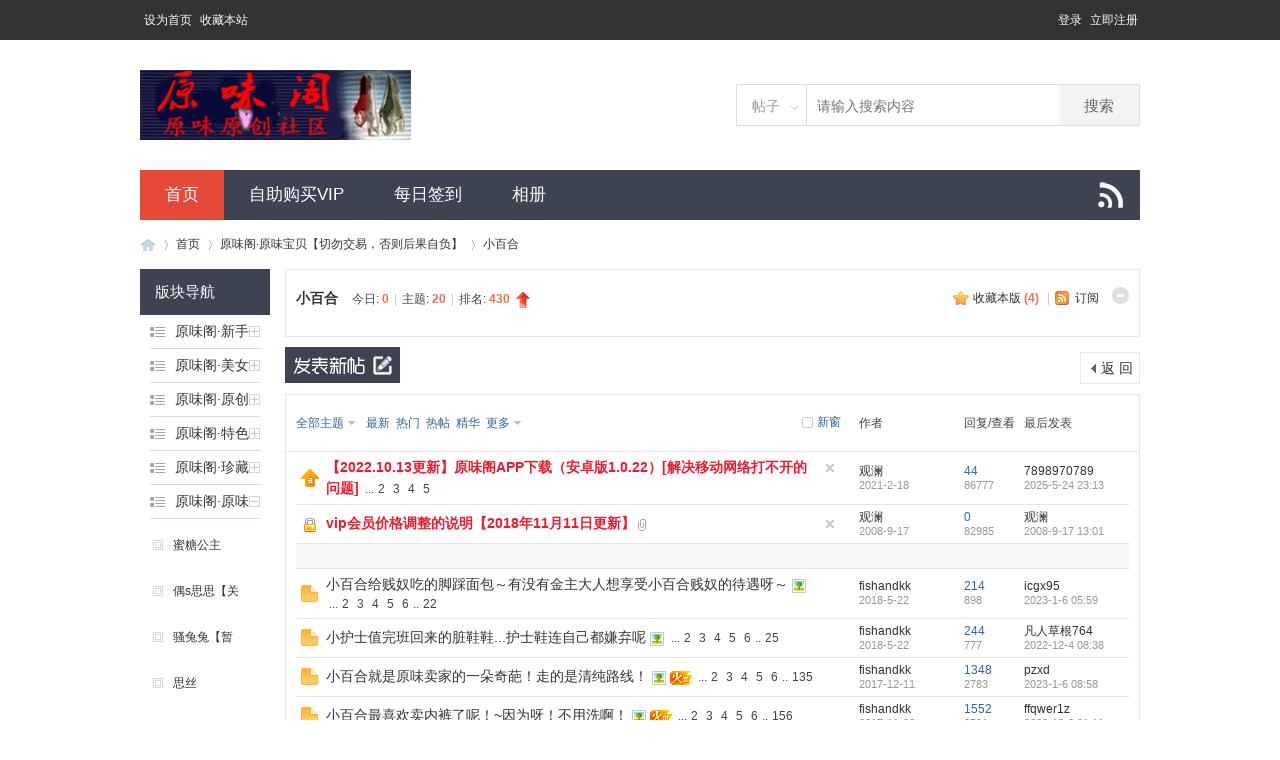

--- FILE ---
content_type: text/html; charset=gbk
request_url: http://www.52ywg.info/forum-907-1.html
body_size: 19794
content:
<!DOCTYPE html PUBLIC "-//W3C//DTD XHTML 1.0 Transitional//EN" "http://www.w3.org/TR/xhtml1/DTD/xhtml1-transitional.dtd">
<html xmlns="http://www.w3.org/1999/xhtml">
<head>
<meta http-equiv="Content-Type" content="text/html; charset=gbk" />
<title>原味阁网站-恋物网站,原味内衣,原味内裤,原味丝袜,原味内内,原味MM,原味原创的原味论坛 -  Powered by Discuz!</title>

<meta name="keywords" content="原味网站,恋物网站,神秘味道,原味,原味网,原味内衣,原味内裤,原味丝袜,原味内内,原味内裤,原味论坛,原味阁,恋物癖" />
<meta name="description" content="原味阁是原味内内，原味内裤，原味丝袜，原味胸罩等原味物品和原味图片的分享和交易平台，是恋物癖同好交流的恋物网站 " />
<meta name="generator" content="Discuz! X3.4" />
<meta name="author" content="Discuz! Team and Comsenz UI Team" />
<meta name="copyright" content="Discuz!" />
<meta name="MSSmartTagsPreventParsing" content="True" />
<meta http-equiv="MSThemeCompatible" content="Yes" />
<base href="https://www.52ywg.info/" /><link rel="stylesheet" type="text/css" href="data/cache/style_4_common.css?KRQ" /><link rel="stylesheet" type="text/css" href="data/cache/style_4_forum_forumdisplay.css?KRQ" /><script type="text/javascript">var STYLEID = '4', STATICURL = 'static/', IMGDIR = 'template/sxp_bbs_8/img', VERHASH = 'KRQ', charset = 'gbk', discuz_uid = '0', cookiepre = '83x8_2132_', cookiedomain = '', cookiepath = '/', showusercard = '1', attackevasive = '0', disallowfloat = 'newthread', creditnotice = '1|罩罩|个,2|内内|条,3|护垫|片,4|原味金币|个,5|原创作品|帖', defaultstyle = '', REPORTURL = 'aHR0cDovL3d3dy41Mnl3Zy5pbmZvL2ZvcnVtLTkwNy0xLmh0bWw=', SITEURL = 'https://www.52ywg.info/', JSPATH = 'data/cache/', CSSPATH = 'data/cache/style_', DYNAMICURL = '';</script>
<script src="data/cache/common.js?KRQ" type="text/javascript"></script>
<meta name="application-name" content="原味阁 有原味才有生活" />
<meta name="msapplication-tooltip" content="原味阁 有原味才有生活" />
<meta name="msapplication-task" content="name=首页;action-uri=https://www.52ywg.info/forum.php;icon-uri=https://www.52ywg.info/template/sxp_bbs_8/img/bbs.ico" />
<link rel="archives" title="原味阁 有原味才有生活" href="https://www.52ywg.info/archiver/" />
<link rel="alternate" type="application/rss+xml" title="原味阁 有原味才有生活 - 原味阁网站-恋物网站,原味内衣,原味内裤,原味丝袜,原味内内,原味MM,原味原创的原味论坛" href="https://www.52ywg.info/forum.php?mod=rss&fid=907&amp;auth=0" />
<script src="data/cache/forum.js?KRQ" type="text/javascript"></script>

     <script language=javascript> 
    <!-- 
    window.onerror=function(){return true;} 
    // --> 
    </script>

<script>
var _hmt = _hmt || [];
(function() {
  var hm = document.createElement("script");
  hm.src = "https://hm.baidu.com/hm.js?aa7708ba8bdade98381c999bdf37151f";
  var s = document.getElementsByTagName("script")[0]; 
  s.parentNode.insertBefore(hm, s);
})();
</script>
<meta name="baidu-site-verification" content="code-PVG3nvZo3h" />
</head>
<body id="nv_forum" class="pg_forumdisplay" onkeydown="if(event.keyCode==27) return false;">

<div id="append_parent"></div><div id="ajaxwaitid"></div>
<div id="toptb" class="cl sxptoptb">
<div class="wp">
<div class="z"><a href="javascript:;"  onclick="setHomepage('https://52ywg.info/');">设为首页</a><a href="https://52ywg.info/"  onclick="addFavorite(this.href, '原味阁 有原味才有生活');return false;">收藏本站</a></div>
<div class="y" >

<div class="sxp_y_r" >
</div>

<div class="sxp_y_l" ><script src="data/cache/logging.js?KRQ" type="text/javascript"></script>
<form method="post" autocomplete="off" id="lsform" action="member.php?mod=logging&amp;action=login&amp;loginsubmit=yes&amp;infloat=yes&amp;lssubmit=yes" onsubmit="return lsSubmit();">
<div class="fastlg cl" id="sxp_login">
<span id="return_ls" style="display:none"></span>
<div class="y pns" >
<table cellspacing="0" cellpadding="0">
<tr>					
<td>	<a onclick="showWindow('login', this.href);return false;" href="member.php?mod=logging&amp;action=login" rel="nofollow">登录</a></td>
<td><a href="member.php?mod=zuce" >立即注册</a></td>

</tr>
<tr>

</tr>
</table>
<input type="hidden" name="quickforward" value="yes" />
<input type="hidden" name="handlekey" value="ls" />
  </div>
</div>
</form>

</div>

</div>
</div>
</div>


<div id="hd"><div class="sxp_hd">

<div class="hdc cl"><h2><a href="./" title="原味阁 有原味才有生活"><img src="template/sxp_bbs_8/image/logo.png" alt="原味阁 有原味才有生活" border="0" /></a></h2>
<div class="sxp_scbar">

  

<div id="scbar" class="cl">
  <form id="scbar_form" method="post" autocomplete="off" onsubmit="searchFocus($('scbar_txt'))" action="search.php?searchsubmit=yes" target="_blank">
<input type="hidden" name="mod" id="scbar_mod" value="search" />
<input type="hidden" name="formhash" value="cfceeb6e" />
<input type="hidden" name="srchtype" value="title" />
<input type="hidden" name="srhfid" value="907" />
<input type="hidden" name="srhlocality" value="forum::forumdisplay" />
<table cellspacing="0" cellpadding="0">
<tr>
<td class="scbar_type_td"><a href="javascript:;" id="scbar_type" onclick="showMenu(this.id)" hidefocus="true">搜索</a></td>
<td class="scbar_txt_td"><input type="text" name="srchtxt" id="scbar_txt" value="请输入搜索内容" autocomplete="off" x-webkit-speech speech /></td>

<td class="scbar_btn_td"><button type="submit" name="searchsubmit" id="scbar_btn" sc="1" class="pn pnc" value="true"><strong class="xi2">搜索</strong></button></td>


</tr>
<tr>
  <td colspan="4" >
    </td>
  </tr>
</table>
</form>
</div>
<ul id="scbar_type_menu" class="p_pop" style="display: none;"><li><a href="javascript:;" rel="curforum" fid="907" >本版</a></li><li><a href="javascript:;" rel="forum" class="curtype">帖子</a></li><li><a href="javascript:;" rel="user">用户</a></li></ul>
<script type="text/javascript">
initSearchmenu('scbar', '');
</script>
</div>
  </div>

      </div>
          <div id="sxp_nv">                 

 
 
 				

<ul>
<div class="sxpfast"><a href="javascript:;" id="qmenu" onmouseover="delayShow(this, function () {showMenu({'ctrlid':'qmenu','pos':'34!','ctrlclass':'a','duration':2});showForummenu(907);})"></a></div><li class="a" id="mn_forum" ><a href="forum.php" hidefocus="true" title="BBS"  >首页<span>BBS</span></a></li><li id="mn_N0522" ><a href="/plugin.php?id=cack_mvip:mvip" hidefocus="true"  >自助购买VIP</a></li><li id="mn_N51ab" ><a href="plugin.php?id=dc_signin:dc_signin" hidefocus="true"  >每日签到</a></li><li id="mn_home" ><a href="home.php?mod=space&do=album" hidefocus="true" title="Album"  >相册<span>Album</span></a></li></ul>
																				


</div>

<ul class="p_pop h_pop" id="plugin_menu" style="display: none">  <li><a href="plugin.php?id=dc_signin:dc_signin" id="mn_plink_dc_signin">每日签到</a></li>
 </ul>
              
<div id="mu" class="cl">
</div></div>	
            

<div id="wp" class="wp">

<meta name="baidu-site-verification" content="vkXkmZtpg0" /><style id="diy_style" type="text/css"></style>
<!--[diy=diynavtop]--><div id="diynavtop" class="area"></div><!--[/diy]-->
<div id="pt" class="bm cl">
<div class="z">
<a href="./" class="nvhm" title="首页">原味阁 有原味才有生活</a><em>&raquo;</em><a href="forum.php">首页</a> <em>&rsaquo;</em> <a href="forum.php?gid=110">原味阁·原味宝贝【切勿交易，否则后果自负】</a><em>&rsaquo;</em> <a href="forum-907-1.html">小百合</a></div>
</div><div class="wp">
<!--[diy=diy1]--><div id="diy1" class="area"></div><!--[/diy]-->
</div>
<div class="boardnav">
<div id="ct" class="wp cl" style="margin-left:145px">
<div id="sd_bdl" class="bdl" onmouseover="showMenu({'ctrlid':this.id, 'pos':'dz'});" style="width:130px;margin-left:-145px">
<!--[diy=diyleftsidetop]--><div id="diyleftsidetop" class="area"></div><!--[/diy]-->

<div class="tbn" id="forumleftside"><h2 class="bdl_h">版块导航</h2>
<dl class="" id="lf_171">
<dt><a href="javascript:;" hidefocus="true" onclick="leftside('lf_171')" title="原味阁·新手培训">原味阁·新手培训</a></dt><dd>
<a href="forum-176-1.html" title="版规·公告">版规·公告</a>
</dd>
<dd>
<a href="forum-36-1.html" title="意见·建议">意见·建议</a>
</dd>
</dl>
<dl class="" id="lf_185">
<dt><a href="javascript:;" hidefocus="true" onclick="leftside('lf_185')" title="原味阁·美女个人特区【开版请联系QQ:1572235898】">原味阁·美女个人特区【开版请联系QQ:1572235898】</a></dt><dd>
<a href="forum-576-1.html" title="原味娇娇女">原味娇娇女</a>
</dd>
<dd>
<a href="forum-522-1.html" title="萌妹子小少女">萌妹子小少女</a>
</dd>
<dd>
<a href="forum-532-1.html" title="随风丝舞">随风丝舞</a>
</dd>
<dd>
<a href="forum-903-1.html" title="狐狸轻醉原味秀">狐狸轻醉原味秀</a>
</dd>
<dd>
<a href="forum-942-1.html" title="舞蹈迪迪">舞蹈迪迪</a>
</dd>
<dd>
<a href="forum-958-1.html" title="慕兰夫人原味">慕兰夫人原味</a>
</dd>
<dd>
<a href="forum-1007-1.html" title="希儿小姐姐">希儿小姐姐</a>
</dd>
<dd>
<a href="forum-1015-1.html" title="丰乳翘臀汗脚yoyo">丰乳翘臀汗脚yoyo</a>
</dd>
<dd>
<a href="forum-1028-1.html" title="甜心教主的秘密">甜心教主的秘密</a>
</dd>
<dd>
<a href="forum-1033-1.html" title="维斯娜原味">维斯娜原味</a>
</dd>
<dd>
<a href="forum-1035-1.html" title="原味小怜">原味小怜</a>
</dd>
<dd>
<a href="forum-1037-1.html" title="悠悠小姐姐">悠悠小姐姐</a>
</dd>
<dd>
<a href="forum-1041-1.html" title="奶香小馒头">奶香小馒头</a>
</dd>
<dd>
<a href="forum-1044-1.html" title="美美原味">美美原味</a>
</dd>
<dd>
<a href="forum-1045-1.html" title="丝袜柜姐原味屋">丝袜柜姐原味屋</a>
</dd>
</dl>
<dl class="" id="lf_86">
<dt><a href="javascript:;" hidefocus="true" onclick="leftside('lf_86')" title="原味阁·原创发图【注册会员可浏览发帖】">原味阁·原创发图【注册会员可浏览发帖】</a></dt><dd>
<a href="forum-886-1.html" title="原味内内">原味内内</a>
</dd>
<dd>
<a href="forum-888-1.html" title="原味美鞋">原味美鞋</a>
</dd>
<dd>
<a href="forum-889-1.html" title="原味罩罩">原味罩罩</a>
</dd>
<dd>
<a href="forum-890-1.html" title="原味丝袜">原味丝袜</a>
</dd>
<dd>
<a href="forum-891-1.html" title="卫生用品">卫生用品</a>
</dd>
<dd>
<a href="forum-892-1.html" title="性感情趣">性感情趣</a>
</dd>
<dd>
<a href="forum-893-1.html" title="美腿香足">美腿香足</a>
</dd>
<dd>
<a href="forum-444-1.html" title="原味精品">原味精品</a>
</dd>
<dd>
<a href="forum-123-1.html" title="原味经历">原味经历</a>
</dd>
<dd>
<a href="forum-129-1.html" title="原味侃侃">原味侃侃</a>
</dd>
<dd>
<a href="forum-508-1.html" title="原味转帖">原味转帖</a>
</dd>
</dl>
<dl class="" id="lf_181">
<dt><a href="javascript:;" hidefocus="true" onclick="leftside('lf_181')" title="原味阁·特色专区【入味会员和VIP会员可浏览】">原味阁·特色专区【入味会员和VIP会员可浏览】</a></dt><dd>
<a href="forum-148-1.html" title="真丝版">真丝版</a>
</dd>
<dd>
<a href="forum-175-1.html" title="缎袄版">缎袄版</a>
</dd>
<dd>
<a href="forum-182-1.html" title="晾晒版">晾晒版</a>
</dd>
<dd>
<a href="forum-183-1.html" title="丝巾捆绑">丝巾捆绑</a>
</dd>
<dd>
<a href="forum-222-1.html" title="棉袜版">棉袜版</a>
</dd>
<dd>
<a href="forum-177-1.html" title="街拍风情">街拍风情</a>
</dd>
<dd>
<a href="forum-267-1.html" title="我爱变装">我爱变装</a>
</dd>
<dd>
<a href="forum-323-1.html" title="短袜船鞋">短袜船鞋</a>
</dd>
<dd>
<a href="forum-946-1.html" title="熟妇吧">熟妇吧</a>
</dd>
</dl>
<dl class="" id="lf_4">
<dt><a href="javascript:;" hidefocus="true" onclick="leftside('lf_4')" title="原味阁·珍藏版【仅对VIP会员和发帖作者开放】">原味阁·珍藏版【仅对VIP会员和发帖作者开放】</a></dt><dd>
<a href="forum-124-1.html" title="2007年珍藏版">2007年珍藏版</a>
</dd>
<dd>
<a href="forum-226-1.html" title="2008年珍藏版">2008年珍藏版</a>
</dd>
<dd>
<a href="forum-264-1.html" title="2010年珍藏版">2010年珍藏版</a>
</dd>
<dd>
<a href="forum-338-1.html" title="2011年珍藏版">2011年珍藏版</a>
</dd>
<dd>
<a href="forum-405-1.html" title="2012年珍藏版">2012年珍藏版</a>
</dd>
<dd>
<a href="forum-456-1.html" title="2013年珍藏版">2013年珍藏版</a>
</dd>
<dd>
<a href="forum-514-1.html" title="2014年珍藏版">2014年珍藏版</a>
</dd>
<dd>
<a href="forum-568-1.html" title="2015年珍藏版">2015年珍藏版</a>
</dd>
<dd>
<a href="forum-597-1.html" title="2016年珍藏版">2016年珍藏版</a>
</dd>
<dd>
<a href="forum-1009-1.html" title="2017年珍藏版">2017年珍藏版</a>
</dd>
<dd>
<a href="forum-1010-1.html" title="2018年珍藏版">2018年珍藏版</a>
</dd>
<dd>
<a href="forum-1011-1.html" title="2019年珍藏版">2019年珍藏版</a>
</dd>
<dd>
<a href="forum-1012-1.html" title="2020年珍藏版">2020年珍藏版</a>
</dd>
<dd>
<a href="forum-306-1.html" title="晾晒版 珍藏区">晾晒版 珍藏区</a>
</dd>
<dd>
<a href="forum-193-1.html" title="真丝版-珍藏区">真丝版-珍藏区</a>
</dd>
<dd>
<a href="forum-282-1.html" title="缎袄版 珍藏区">缎袄版 珍藏区</a>
</dd>
<dd>
<a href="forum-85-1.html" title="文学版 珍藏区">文学版 珍藏区</a>
</dd>
<dd>
<a href="forum-214-1.html" title="原味坊 转帖珍藏区">原味坊 转帖珍藏区</a>
</dd>
<dd>
<a href="forum-215-1.html" title="原味侃侃 珍藏区">原味侃侃 珍藏区</a>
</dd>
<dd>
<a href="forum-341-1.html" title="街拍风情 珍藏区">街拍风情 珍藏区</a>
</dd>
</dl>
<dl class="a" id="lf_110">
<dt><a href="javascript:;" hidefocus="true" onclick="leftside('lf_110')" title="原味阁·原味宝贝【切勿交易，否则后果自负】">原味阁·原味宝贝【切勿交易，否则后果自负】</a></dt><dd>
<a href="forum-290-1.html" title="蜜糖公主">蜜糖公主</a>
</dd>
<dd>
<a href="forum-195-1.html" title="偶s思思【关闭】">偶s思思【关闭】</a>
</dd>
<dd>
<a href="forum-300-1.html" title="骚兔兔【暂关】">骚兔兔【暂关】</a>
</dd>
<dd>
<a href="forum-329-1.html" title="思丝">思丝</a>
</dd>
<dd>
<a href="forum-322-1.html" title="魅惑脚趾">魅惑脚趾</a>
</dd>
<dd>
<a href="forum-302-1.html" title="别人的暧昧【关闭】">别人的暧昧【关闭】</a>
</dd>
<dd>
<a href="forum-304-1.html" title="原味偷偷【关闭】">原味偷偷【关闭】</a>
</dd>
<dd>
<a href="forum-320-1.html" title="魅丝迷情">魅丝迷情</a>
</dd>
<dd>
<a href="forum-317-1.html" title="小安儿">小安儿</a>
</dd>
<dd>
<a href="forum-311-1.html" title="风韵美丝">风韵美丝</a>
</dd>
<dd>
<a href="forum-312-1.html" title="ゃ馨香ゃ野百合">ゃ馨香ゃ野百合</a>
</dd>
<dd>
<a href="forum-315-1.html" title="丝丝心动">丝丝心动</a>
</dd>
<dd>
<a href="forum-287-1.html" title="丝晓晓">丝晓晓</a>
</dd>
<dd>
<a href="forum-248-1.html" title="美丝凯尔妃">美丝凯尔妃</a>
</dd>
<dd>
<a href="forum-245-1.html" title="．蜜兒Ｍīｋo">．蜜兒Ｍīｋo</a>
</dd>
<dd>
<a href="forum-243-1.html" title="原味尐寶貝">原味尐寶貝</a>
</dd>
<dd>
<a href="forum-241-1.html" title="原味小绵羊">原味小绵羊</a>
</dd>
<dd>
<a href="forum-260-1.html" title="婉儿">婉儿</a>
</dd>
<dd>
<a href="forum-266-1.html" title="彦妮宠儿">彦妮宠儿</a>
</dd>
<dd>
<a href="forum-220-1.html" title="双鱼佳佳">双鱼佳佳</a>
</dd>
<dd>
<a href="forum-219-1.html" title="焚欲香足">焚欲香足</a>
</dd>
<dd>
<a href="forum-268-1.html" title="```絶粄丝情">```絶粄丝情</a>
</dd>
<dd>
<a href="forum-269-1.html" title="sexykitty">sexykitty</a>
</dd>
<dd>
<a href="forum-272-1.html" title="女皇秀丝香">女皇秀丝香</a>
</dd>
<dd>
<a href="forum-366-1.html" title="天使宝贝">天使宝贝</a>
</dd>
<dd>
<a href="forum-164-1.html" title="天香女子【关闭】">天香女子【关闭】</a>
</dd>
<dd>
<a href="forum-279-1.html" title="香草布丁">香草布丁</a>
</dd>
<dd>
<a href="forum-350-1.html" title="雪灵儿">雪灵儿</a>
</dd>
<dd>
<a href="forum-173-1.html" title="忧柔可儿【关闭】">忧柔可儿【关闭】</a>
</dd>
<dd>
<a href="forum-199-1.html" title="丝丝尛師妹【关闭】">丝丝尛師妹【关闭】</a>
</dd>
<dd>
<a href="forum-202-1.html" title="妩媚妖精【关闭】">妩媚妖精【关闭】</a>
</dd>
<dd>
<a href="forum-283-1.html" title="香飘飘">香飘飘</a>
</dd>
<dd>
<a href="forum-370-1.html" title="丝袜小妞">丝袜小妞</a>
</dd>
<dd>
<a href="forum-284-1.html" title="su菲">su菲</a>
</dd>
<dd>
<a href="forum-373-1.html" title="lonely芭比">lonely芭比</a>
</dd>
<dd>
<a href="forum-156-1.html" title="圆圆【关闭】">圆圆【关闭】</a>
</dd>
<dd>
<a href="forum-201-1.html" title="妖娆女人【关闭】">妖娆女人【关闭】</a>
</dd>
<dd>
<a href="forum-285-1.html" title="Loli施施">Loli施施</a>
</dd>
<dd>
<a href="forum-355-1.html" title="羙♀儿">羙♀儿</a>
</dd>
<dd>
<a href="forum-169-1.html" title="熙熙原味【关闭】">熙熙原味【关闭】</a>
</dd>
<dd>
<a href="forum-203-1.html" title="原味米奇【关闭】">原味米奇【关闭】</a>
</dd>
<dd>
<a href="forum-206-1.html" title="原味小美【关闭】">原味小美【关闭】</a>
</dd>
<dd>
<a href="forum-340-1.html" title="小羽毛沾墨水">小羽毛沾墨水</a>
</dd>
<dd>
<a href="forum-375-1.html" title="孤单的小鱼">孤单的小鱼</a>
</dd>
<dd>
<a href="forum-343-1.html" title="清纯兰馨">清纯兰馨</a>
</dd>
<dd>
<a href="forum-361-1.html" title="暗香疏影">暗香疏影</a>
</dd>
<dd>
<a href="forum-357-1.html" title="娜小妖儿">娜小妖儿</a>
</dd>
<dd>
<a href="forum-363-1.html" title="思。雪">思。雪</a>
</dd>
<dd>
<a href="forum-381-1.html" title="粉色乳娘">粉色乳娘</a>
</dd>
<dd>
<a href="forum-255-1.html" title="名站套图">名站套图</a>
</dd>
<dd>
<a href="forum-382-1.html" title="极品美妞">极品美妞</a>
</dd>
<dd>
<a href="forum-348-1.html" title="可可">可可</a>
</dd>
<dd>
<a href="forum-383-1.html" title="草莓糖糖">草莓糖糖</a>
</dd>
<dd>
<a href="forum-147-1.html" title="原味妖妖">原味妖妖</a>
</dd>
<dd>
<a href="forum-385-1.html" title="〖尚足·品〗">〖尚足·品〗</a>
</dd>
<dd>
<a href="forum-136-1.html" title="花花小屋">花花小屋</a>
</dd>
<dd>
<a href="forum-186-1.html" title="Summer">Summer</a>
</dd>
<dd>
<a href="forum-387-1.html" title="原味仙女夏雪儿">原味仙女夏雪儿</a>
</dd>
<dd>
<a href="forum-371-1.html" title="maisisi">maisisi</a>
</dd>
<dd>
<a href="forum-509-1.html" title="女神模特范">女神模特范</a>
</dd>
<dd>
<a href="forum-187-1.html" title="妖媚kiki">妖媚kiki</a>
</dd>
<dd>
<a href="forum-208-1.html" title="诱惑★原味MM【关闭】">诱惑★原味MM【关闭】</a>
</dd>
<dd>
<a href="forum-209-1.html" title="韩熙珍【关闭】">韩熙珍【关闭】</a>
</dd>
<dd>
<a href="forum-210-1.html" title="小菜魅惑【关闭】">小菜魅惑【关闭】</a>
</dd>
<dd>
<a href="forum-394-1.html" title="李木子De原味屋">李木子De原味屋</a>
</dd>
<dd>
<a href="forum-471-1.html" title="清新小美">清新小美</a>
</dd>
<dd>
<a href="forum-397-1.html" title="原味的暧昧">原味的暧昧</a>
</dd>
<dd>
<a href="forum-400-1.html" title="princess">princess</a>
</dd>
<dd>
<a href="forum-48-1.html" title="〖小女人〗">〖小女人〗</a>
</dd>
<dd>
<a href="forum-212-1.html" title="原味晴儿">原味晴儿</a>
</dd>
<dd>
<a href="forum-376-1.html" title="原味小仙女">原味小仙女</a>
</dd>
<dd>
<a href="forum-398-1.html" title="宝贝【娇娇】">宝贝【娇娇】</a>
</dd>
<dd>
<a href="forum-378-1.html" title="玉足美丝">玉足美丝</a>
</dd>
<dd>
<a href="forum-399-1.html" title="原味视频秀小优">原味视频秀小优</a>
</dd>
<dd>
<a href="forum-493-1.html" title="白领空姐原味">白领空姐原味</a>
</dd>
<dd>
<a href="forum-163-1.html" title="尤物小妖の原味诱惑【关闭】">尤物小妖の原味诱惑【关闭】</a>
</dd>
<dd>
<a href="forum-217-1.html" title="柔丝倩">柔丝倩</a>
</dd>
<dd>
<a href="forum-223-1.html" title="小狐仙">小狐仙</a>
</dd>
<dd>
<a href="forum-401-1.html" title="蜜丝lily">蜜丝lily</a>
</dd>
<dd>
<a href="forum-227-1.html" title="AYAの部屋">AYAの部屋</a>
</dd>
<dd>
<a href="forum-297-1.html" title="大学女生原味 软妹仙女儿">大学女生原味 软妹仙女儿</a>
</dd>
<dd>
<a href="forum-380-1.html" title="妖娆彤彤">妖娆彤彤</a>
</dd>
<dd>
<a href="forum-402-1.html" title="异常暧昧">异常暧昧</a>
</dd>
<dd>
<a href="forum-403-1.html" title="原味波妞Ponyo">原味波妞Ponyo</a>
</dd>
<dd>
<a href="forum-941-1.html" title="丝小二">丝小二</a>
</dd>
<dd>
<a href="forum-122-1.html" title="原味宝贝 2007精选版">原味宝贝 2007精选版</a>
</dd>
<dd>
<a href="forum-404-1.html" title="模特果果">模特果果</a>
</dd>
<dd>
<a href="forum-964-1.html" title="真实原味带验证图">真实原味带验证图</a>
</dd>
<dd>
<a href="forum-82-1.html" title="蓝妖【关闭】">蓝妖【关闭】</a>
</dd>
<dd>
<a href="forum-386-1.html" title="原味莉菲">原味莉菲</a>
</dd>
<dd>
<a href="forum-179-1.html" title="丝宝">丝宝</a>
</dd>
<dd>
<a href="forum-406-1.html" title="蕾丝宝贝">蕾丝宝贝</a>
</dd>
<dd>
<a href="forum-239-1.html" title="小妖蕾蕾">小妖蕾蕾</a>
</dd>
<dd>
<a href="forum-408-1.html" title="樱花在线">樱花在线</a>
</dd>
<dd>
<a href="forum-235-1.html" title="洛丽塔公主">洛丽塔公主</a>
</dd>
<dd>
<a href="forum-154-1.html" title="情谊【关闭】">情谊【关闭】</a>
</dd>
<dd>
<a href="forum-99-1.html" title="宝贝儿【关闭】">宝贝儿【关闭】</a>
</dd>
<dd>
<a href="forum-411-1.html" title="朴朵朵">朴朵朵</a>
</dd>
<dd>
<a href="forum-277-1.html" title="琪琪公主">琪琪公主</a>
</dd>
<dd>
<a href="forum-395-1.html" title="不寐">不寐</a>
</dd>
<dd>
<a href="forum-412-1.html" title="模特蓓儿">模特蓓儿</a>
</dd>
<dd>
<a href="forum-151-1.html" title="点点女人香">点点女人香</a>
</dd>
<dd>
<a href="forum-234-1.html" title="Showgirl 桃桃">Showgirl 桃桃</a>
</dd>
<dd>
<a href="forum-413-1.html" title="盘丝小妖">盘丝小妖</a>
</dd>
<dd>
<a href="forum-246-1.html" title="玉丝抚唇">玉丝抚唇</a>
</dd>
<dd>
<a href="forum-281-1.html" title="伊人小妹">伊人小妹</a>
</dd>
<dd>
<a href="forum-414-1.html" title="娇柔美美">娇柔美美</a>
</dd>
<dd>
<a href="forum-184-1.html" title="尤物宝儿">尤物宝儿</a>
</dd>
<dd>
<a href="forum-251-1.html" title="90原味公主">90原味公主</a>
</dd>
<dd>
<a href="forum-415-1.html" title="裙子&amp;飞了">裙子&amp;飞了</a>
</dd>
<dd>
<a href="forum-252-1.html" title="校花原味">校花原味</a>
</dd>
<dd>
<a href="forum-292-1.html" title="迷迭黑丝">迷迭黑丝</a>
</dd>
<dd>
<a href="forum-416-1.html" title="丝之魅">丝之魅</a>
</dd>
<dd>
<a href="forum-149-1.html" title="大三女生【关闭】">大三女生【关闭】</a>
</dd>
<dd>
<a href="forum-253-1.html" title="落墨">落墨</a>
</dd>
<dd>
<a href="forum-263-1.html" title="柔丝晴晴">柔丝晴晴</a>
</dd>
<dd>
<a href="forum-417-1.html" title="胭脂羙亽魚">胭脂羙亽魚</a>
</dd>
<dd>
<a href="forum-262-1.html" title="詺门ヾ绣娘">詺门ヾ绣娘</a>
</dd>
<dd>
<a href="forum-273-1.html" title="高贵--丝妃">高贵--丝妃</a>
</dd>
<dd>
<a href="forum-308-1.html" title="晞&#9825;娅丶">晞&#9825;娅丶</a>
</dd>
<dd>
<a href="forum-158-1.html" title="粉香香">粉香香</a>
</dd>
<dd>
<a href="forum-213-1.html" title="丝香恋">丝香恋</a>
</dd>
<dd>
<a href="forum-333-1.html" title="妖精女人">妖精女人</a>
</dd>
<dd>
<a href="forum-309-1.html" title="香足藕玉">香足藕玉</a>
</dd>
<dd>
<a href="forum-420-1.html" title="如意″">如意″</a>
</dd>
<dd>
<a href="forum-139-1.html" title="女皇的丝橱">女皇的丝橱</a>
</dd>
<dd>
<a href="forum-421-1.html" title="丝蜜儿灬腿模">丝蜜儿灬腿模</a>
</dd>
<dd>
<a href="forum-432-1.html" title="sexy丝馨">sexy丝馨</a>
</dd>
<dd>
<a href="forum-153-1.html" title="小美【关闭】">小美【关闭】</a>
</dd>
<dd>
<a href="forum-422-1.html" title="浴火凤娆">浴火凤娆</a>
</dd>
<dd>
<a href="forum-145-1.html" title="火舞【关闭】">火舞【关闭】</a>
</dd>
<dd>
<a href="forum-423-1.html" title="原味视频小艾">原味视频小艾</a>
</dd>
<dd>
<a href="forum-178-1.html" title="销魂女子">销魂女子</a>
</dd>
<dd>
<a href="forum-424-1.html" title="红樱桃">红樱桃</a>
</dd>
<dd>
<a href="forum-152-1.html" title="marie【关闭】">marie【关闭】</a>
</dd>
<dd>
<a href="forum-425-1.html" title="原味小初中">原味小初中</a>
</dd>
<dd>
<a href="forum-313-1.html" title="红唇丝美">红唇丝美</a>
</dd>
<dd>
<a href="forum-426-1.html" title="原味小妖精">原味小妖精</a>
</dd>
<dd>
<a href="forum-325-1.html" title="妮妮">妮妮</a>
</dd>
<dd>
<a href="forum-427-1.html" title="小妖·丝の魅">小妖·丝の魅</a>
</dd>
<dd>
<a href="forum-141-1.html" title="女女【关闭】">女女【关闭】</a>
</dd>
<dd>
<a href="forum-428-1.html" title="激情可儿">激情可儿</a>
</dd>
<dd>
<a href="forum-128-1.html" title="原味阁 原味求购">原味阁 原味求购</a>
</dd>
<dd>
<a href="forum-429-1.html" title="红苹果小布丁">红苹果小布丁</a>
</dd>
<dd>
<a href="forum-170-1.html" title="原味妖姬【关闭】">原味妖姬【关闭】</a>
</dd>
<dd>
<a href="forum-430-1.html" title="OL的味道@静静子">OL的味道@静静子</a>
</dd>
<dd>
<a href="forum-331-1.html" title="午夜玫瑰">午夜玫瑰</a>
</dd>
<dd>
<a href="forum-431-1.html" title="原味妍妍">原味妍妍</a>
</dd>
<dd>
<a href="forum-196-1.html" title="芊芊玉足">芊芊玉足</a>
</dd>
<dd>
<a href="forum-433-1.html" title="原味妖姬">原味妖姬</a>
</dd>
<dd>
<a href="forum-335-1.html" title="心夜の制服館">心夜の制服館</a>
</dd>
<dd>
<a href="forum-434-1.html" title="miniyuanwei">miniyuanwei</a>
</dd>
<dd>
<a href="forum-435-1.html" title="偷腥的-猫">偷腥的-猫</a>
</dd>
<dd>
<a href="forum-501-1.html" title="原味阁 原创写真">原味阁 原创写真</a>
</dd>
<dd>
<a href="forum-162-1.html" title="唯美独尊【关闭】">唯美独尊【关闭】</a>
</dd>
<dd>
<a href="forum-436-1.html" title="本宫露露">本宫露露</a>
</dd>
<dd>
<a href="forum-161-1.html" title="美丽丫丫【关闭】">美丽丫丫【关闭】</a>
</dd>
<dd>
<a href="forum-437-1.html" title="迷情妖娆">迷情妖娆</a>
</dd>
<dd>
<a href="forum-165-1.html" title="夜夜香女【关闭】">夜夜香女【关闭】</a>
</dd>
<dd>
<a href="forum-438-1.html" title="原味格格">原味格格</a>
</dd>
<dd>
<a href="forum-144-1.html" title="黑马公主【关闭】">黑马公主【关闭】</a>
</dd>
<dd>
<a href="forum-337-1.html" title="judy。">judy。</a>
</dd>
<dd>
<a href="forum-440-1.html" title="繁花似锦的姑娘">繁花似锦的姑娘</a>
</dd>
<dd>
<a href="forum-346-1.html" title="sola">sola</a>
</dd>
<dd>
<a href="forum-167-1.html" title="玉贝儿原味【关闭】">玉贝儿原味【关闭】</a>
</dd>
<dd>
<a href="forum-442-1.html" title="熟美人">熟美人</a>
</dd>
<dd>
<a href="forum-168-1.html" title="丿籹人菋丶">丿籹人菋丶</a>
</dd>
<dd>
<a href="forum-443-1.html" title="丰腴夫人">丰腴夫人</a>
</dd>
<dd>
<a href="forum-155-1.html" title="公主【关闭】">公主【关闭】</a>
</dd>
<dd>
<a href="forum-445-1.html" title="原味视频悠悠">原味视频悠悠</a>
</dd>
<dd>
<a href="forum-359-1.html" title="miyukisan">miyukisan</a>
</dd>
<dd>
<a href="forum-447-1.html" title="美丽的天使">美丽的天使</a>
</dd>
<dd>
<a href="forum-342-1.html" title="安室奈羙惠9ueen">安室奈羙惠9ueen</a>
</dd>
<dd>
<a href="forum-448-1.html" title="小草莓朵朵">小草莓朵朵</a>
</dd>
<dd>
<a href="forum-150-1.html" title="小雯【关闭】">小雯【关闭】</a>
</dd>
<dd>
<a href="forum-344-1.html" title="怡莲丶幽梦">怡莲丶幽梦</a>
</dd>
<dd>
<a href="forum-449-1.html" title="嫣儿">嫣儿</a>
</dd>
<dd>
<a href="forum-160-1.html" title="锦香玉足【关闭】">锦香玉足【关闭】</a>
</dd>
<dd>
<a href="forum-450-1.html" title="高清视频原味">高清视频原味</a>
</dd>
<dd>
<a href="forum-452-1.html" title="原味丝袜小旺娇">原味丝袜小旺娇</a>
</dd>
<dd>
<a href="forum-453-1.html" title="原味直叶酱">原味直叶酱</a>
</dd>
<dd>
<a href="forum-454-1.html" title="花姑娘">花姑娘</a>
</dd>
<dd>
<a href="forum-455-1.html" title="玉丝婉儿">玉丝婉儿</a>
</dd>
<dd>
<a href="forum-457-1.html" title="迷情诗儿">迷情诗儿</a>
</dd>
<dd>
<a href="forum-459-1.html" title="笑笑DV专售">笑笑DV专售</a>
</dd>
<dd>
<a href="forum-460-1.html" title="骚小丝">骚小丝</a>
</dd>
<dd>
<a href="forum-461-1.html" title="原味颜小丝">原味颜小丝</a>
</dd>
<dd>
<a href="forum-462-1.html" title="小女生">小女生</a>
</dd>
<dd>
<a href="forum-463-1.html" title="美丽的善良">美丽的善良</a>
</dd>
<dd>
<a href="forum-464-1.html" title="柔情">柔情</a>
</dd>
<dd>
<a href="forum-465-1.html" title="小紫原味视频秀">小紫原味视频秀</a>
</dd>
<dd>
<a href="forum-466-1.html" title="原味销魂女人香">原味销魂女人香</a>
</dd>
<dd>
<a href="forum-467-1.html" title="蜜桃">蜜桃</a>
</dd>
<dd>
<a href="forum-468-1.html" title="苹果嘟嘟">苹果嘟嘟</a>
</dd>
<dd>
<a href="forum-451-1.html" title="带刺的玫瑰">带刺的玫瑰</a>
</dd>
<dd>
<a href="forum-126-1.html" title="洁兒【关闭】">洁兒【关闭】</a>
</dd>
<dd>
<a href="forum-470-1.html" title="妩媚菲儿">妩媚菲儿</a>
</dd>
<dd>
<a href="forum-472-1.html" title="上官嫣儿">上官嫣儿</a>
</dd>
<dd>
<a href="forum-475-1.html" title="丝丝入媚">丝丝入媚</a>
</dd>
<dd>
<a href="forum-476-1.html" title="丝宝儿">丝宝儿</a>
</dd>
<dd>
<a href="forum-477-1.html" title="原味小花儿">原味小花儿</a>
</dd>
<dd>
<a href="forum-478-1.html" title="小娇妻~">小娇妻~</a>
</dd>
<dd>
<a href="forum-479-1.html" title="妩媚诗诗">妩媚诗诗</a>
</dd>
<dd>
<a href="forum-480-1.html" title="性感女神小妖">性感女神小妖</a>
</dd>
<dd>
<a href="forum-391-1.html" title="玉足小蔓">玉足小蔓</a>
</dd>
<dd>
<a href="forum-115-1.html" title="★妩媚★【关闭】">★妩媚★【关闭】</a>
</dd>
<dd>
<a href="forum-439-1.html" title="柔情美丝">柔情美丝</a>
</dd>
<dd>
<a href="forum-481-1.html" title="兔妖">兔妖</a>
</dd>
<dd>
<a href="forum-102-1.html" title="栤凉小嘴【关闭】">栤凉小嘴【关闭】</a>
</dd>
<dd>
<a href="forum-482-1.html" title="柔媚雨儿~">柔媚雨儿~</a>
</dd>
<dd>
<a href="forum-483-1.html" title="喵喵小娇娃">喵喵小娇娃</a>
</dd>
<dd>
<a href="forum-486-1.html" title="妮妮儿">妮妮儿</a>
</dd>
<dd>
<a href="forum-487-1.html" title="永安，卿酒酒">永安，卿酒酒</a>
</dd>
<dd>
<a href="forum-488-1.html" title="亲亲宝贝">亲亲宝贝</a>
</dd>
<dd>
<a href="forum-489-1.html" title="气质宝贝">气质宝贝</a>
</dd>
<dd>
<a href="forum-490-1.html" title="陈苑儿">陈苑儿</a>
</dd>
<dd>
<a href="forum-80-1.html" title="青丝坊【关闭】">青丝坊【关闭】</a>
</dd>
<dd>
<a href="forum-98-1.html" title="粉红小狐狸【关闭】">粉红小狐狸【关闭】</a>
</dd>
<dd>
<a href="forum-116-1.html" title="猫猫丝【关闭】">猫猫丝【关闭】</a>
</dd>
<dd>
<a href="forum-120-1.html" title="妖媚公主【关闭】">妖媚公主【关闭】</a>
</dd>
<dd>
<a href="forum-121-1.html" title="公主蓝蓝【关闭】">公主蓝蓝【关闭】</a>
</dd>
<dd>
<a href="forum-134-1.html" title="水晶之恋【关闭】">水晶之恋【关闭】</a>
</dd>
<dd>
<a href="forum-135-1.html" title="雪花飘香【关闭】">雪花飘香【关闭】</a>
</dd>
<dd>
<a href="forum-138-1.html" title="丝袜少妇【关闭】">丝袜少妇【关闭】</a>
</dd>
<dd>
<a href="forum-140-1.html" title="恋味♂多汁【关闭】">恋味♂多汁【关闭】</a>
</dd>
<dd>
<a href="forum-157-1.html" title="美妞泡泡【关闭】">美妞泡泡【关闭】</a>
</dd>
<dd>
<a href="forum-491-1.html" title="幸女王爱丝袜">幸女王爱丝袜</a>
</dd>
<dd>
<a href="forum-494-1.html" title="御姐视频秀">御姐视频秀</a>
</dd>
<dd>
<a href="forum-497-1.html" title="虞姬现场秀">虞姬现场秀</a>
</dd>
<dd>
<a href="forum-498-1.html" title="原味小名媛">原味小名媛</a>
</dd>
<dd>
<a href="forum-499-1.html" title="橙子原味">橙子原味</a>
</dd>
<dd>
<a href="forum-500-1.html" title="镜中妃">镜中妃</a>
</dd>
<dd>
<a href="forum-502-1.html" title="丝袜宝贝">丝袜宝贝</a>
</dd>
<dd>
<a href="forum-503-1.html" title="陌上">陌上</a>
</dd>
<dd>
<a href="forum-504-1.html" title="狐狸精">狐狸精</a>
</dd>
<dd>
<a href="forum-505-1.html" title="模特朴素美~">模特朴素美~</a>
</dd>
<dd>
<a href="forum-506-1.html" title="丫头">丫头</a>
</dd>
<dd>
<a href="forum-507-1.html" title="媚娘视秀">媚娘视秀</a>
</dd>
<dd>
<a href="forum-510-1.html" title="原味宠儿">原味宠儿</a>
</dd>
<dd>
<a href="forum-511-1.html" title="金梅视频秀">金梅视频秀</a>
</dd>
<dd>
<a href="forum-512-1.html" title="视秀格格">视秀格格</a>
</dd>
<dd>
<a href="forum-513-1.html" title="胭脂雪">胭脂雪</a>
</dd>
<dd>
<a href="forum-516-1.html" title="原味琳琳">原味琳琳</a>
</dd>
<dd>
<a href="forum-517-1.html" title="abandon.">abandon.</a>
</dd>
<dd>
<a href="forum-518-1.html" title="风华绝代姐妹花">风华绝代姐妹花</a>
</dd>
<dd>
<a href="forum-519-1.html" title="狐媚儿">狐媚儿</a>
</dd>
<dd>
<a href="forum-520-1.html" title="龙泽萝莉视秀">龙泽萝莉视秀</a>
</dd>
<dd>
<a href="forum-521-1.html" title="水吻伊莲原味">水吻伊莲原味</a>
</dd>
<dd>
<a href="forum-523-1.html" title="原味~点点">原味~点点</a>
</dd>
<dd>
<a href="forum-524-1.html" title="希兒y味">希兒y味</a>
</dd>
<dd>
<a href="forum-526-1.html" title="原味小公主">原味小公主</a>
</dd>
<dd>
<a href="forum-527-1.html" title="原味媚妖">原味媚妖</a>
</dd>
<dd>
<a href="forum-528-1.html" title="原味美媚">原味美媚</a>
</dd>
<dd>
<a href="forum-530-1.html" title="173长腿沫沫">173长腿沫沫</a>
</dd>
<dd>
<a href="forum-533-1.html" title="原味雪狐">原味雪狐</a>
</dd>
<dd>
<a href="forum-534-1.html" title="唇若红莲">唇若红莲</a>
</dd>
<dd>
<a href="forum-535-1.html" title="雨蝶原味视频">雨蝶原味视频</a>
</dd>
<dd>
<a href="forum-536-1.html" title="婷婷悠香">婷婷悠香</a>
</dd>
<dd>
<a href="forum-537-1.html" title="小妖原味">小妖原味</a>
</dd>
<dd>
<a href="forum-538-1.html" title="原味潇雅">原味潇雅</a>
</dd>
<dd>
<a href="forum-539-1.html" title="魅族">魅族</a>
</dd>
<dd>
<a href="forum-540-1.html" title="原味OL美腿萘萘子">原味OL美腿萘萘子</a>
</dd>
<dd>
<a href="forum-541-1.html" title="猫小姐">猫小姐</a>
</dd>
<dd>
<a href="forum-543-1.html" title="丝袜喵喵">丝袜喵喵</a>
</dd>
<dd>
<a href="forum-469-1.html" title="~浓情丝袜娘~">~浓情丝袜娘~</a>
</dd>
<dd>
<a href="forum-544-1.html" title="高中生的私有物">高中生的私有物</a>
</dd>
<dd>
<a href="forum-545-1.html" title="小太妹">小太妹</a>
</dd>
<dd>
<a href="forum-546-1.html" title="向日葵美眉">向日葵美眉</a>
</dd>
<dd>
<a href="forum-547-1.html" title="绮梦原味美教师">绮梦原味美教师</a>
</dd>
<dd>
<a href="forum-548-1.html" title="原味爱微儿">原味爱微儿</a>
</dd>
<dd>
<a href="forum-549-1.html" title="原味小猫涛">原味小猫涛</a>
</dd>
<dd>
<a href="forum-550-1.html" title="白领丽人视频">白领丽人视频</a>
</dd>
<dd>
<a href="forum-551-1.html" title="伊伊女神">伊伊女神</a>
</dd>
<dd>
<a href="forum-552-1.html" title="妮妮2015">妮妮2015</a>
</dd>
<dd>
<a href="forum-554-1.html" title="原味可人视频">原味可人视频</a>
</dd>
<dd>
<a href="forum-553-1.html" title="学生mm">学生mm</a>
</dd>
<dd>
<a href="forum-555-1.html" title="小薇原味秀">小薇原味秀</a>
</dd>
<dd>
<a href="forum-556-1.html" title="超气质美女">超气质美女</a>
</dd>
<dd>
<a href="forum-559-1.html" title="叶小雪">叶小雪</a>
</dd>
<dd>
<a href="forum-560-1.html" title="原味玲珑">原味玲珑</a>
</dd>
<dd>
<a href="forum-561-1.html" title="魔女小鑫">魔女小鑫</a>
</dd>
<dd>
<a href="forum-562-1.html" title="模特秀女">模特秀女</a>
</dd>
<dd>
<a href="forum-563-1.html" title="柔情丝意">柔情丝意</a>
</dd>
<dd>
<a href="forum-565-1.html" title="尤物">尤物</a>
</dd>
<dd>
<a href="forum-566-1.html" title="&amp;#10085;,  小月 &amp;#10057;゛">&amp;#10085;,  小月 &amp;#10057;゛</a>
</dd>
<dd>
<a href="forum-567-1.html" title="原味晴晴">原味晴晴</a>
</dd>
<dd>
<a href="forum-569-1.html" title="翘臀嫩模-美宝">翘臀嫩模-美宝</a>
</dd>
<dd>
<a href="forum-570-1.html" title="彤彤原味">彤彤原味</a>
</dd>
<dd>
<a href="forum-571-1.html" title="青春妹儿">青春妹儿</a>
</dd>
<dd>
<a href="forum-572-1.html" title="芭比娃娃">芭比娃娃</a>
</dd>
<dd>
<a href="forum-573-1.html" title="yunduoduo">yunduoduo</a>
</dd>
<dd>
<a href="forum-574-1.html" title="薇妮">薇妮</a>
</dd>
<dd>
<a href="forum-575-1.html" title="冰美儿原味">冰美儿原味</a>
</dd>
<dd>
<a href="forum-577-1.html" title="90后嫩模小茜">90后嫩模小茜</a>
</dd>
<dd>
<a href="forum-578-1.html" title="森晴">森晴</a>
</dd>
<dd>
<a href="forum-579-1.html" title="晓雨直播">晓雨直播</a>
</dd>
<dd>
<a href="forum-580-1.html" title="姐妹花职业SuGirl-暧昧">姐妹花职业SuGirl-暧昧</a>
</dd>
<dd>
<a href="forum-581-1.html" title="原味女神乐乐">原味女神乐乐</a>
</dd>
<dd>
<a href="forum-582-1.html" title="茉莉小姐">茉莉小姐</a>
</dd>
<dd>
<a href="forum-584-1.html" title="少女Miko">少女Miko</a>
</dd>
<dd>
<a href="forum-585-1.html" title="原味女神美杜莎">原味女神美杜莎</a>
</dd>
<dd>
<a href="forum-586-1.html" title="新婚小少妇">新婚小少妇</a>
</dd>
<dd>
<a href="forum-587-1.html" title="闹闹2016">闹闹2016</a>
</dd>
<dd>
<a href="forum-588-1.html" title="长腿丫头">长腿丫头</a>
</dd>
<dd>
<a href="forum-590-1.html" title="夕瑶">夕瑶</a>
</dd>
<dd>
<a href="forum-592-1.html" title="梦梦女王">梦梦女王</a>
</dd>
<dd>
<a href="forum-593-1.html" title="原味--丝格格">原味--丝格格</a>
</dd>
<dd>
<a href="forum-594-1.html" title="D罩杯高中生糖糖">D罩杯高中生糖糖</a>
</dd>
<dd>
<a href="forum-595-1.html" title="闫妍yw">闫妍yw</a>
</dd>
<dd>
<a href="forum-596-1.html" title="美丽">美丽</a>
</dd>
<dd>
<a href="forum-598-1.html" title="原味波波">原味波波</a>
</dd>
<dd>
<a href="forum-599-1.html" title="SuGirl-暧昧">SuGirl-暧昧</a>
</dd>
<dd>
<a href="forum-601-1.html" title="声优女主S秀">声优女主S秀</a>
</dd>
<dd>
<a href="forum-602-1.html" title="独特气质">独特气质</a>
</dd>
<dd>
<a href="forum-603-1.html" title="小蜜桃原味视频秀">小蜜桃原味视频秀</a>
</dd>
<dd>
<a href="forum-604-1.html" title="味道小葡萄">味道小葡萄</a>
</dd>
<dd>
<a href="forum-605-1.html" title="蜜桃">蜜桃</a>
</dd>
<dd>
<a href="forum-606-1.html" title="冰冰">冰冰</a>
</dd>
<dd>
<a href="forum-607-1.html" title="熟女妈妈味">熟女妈妈味</a>
</dd>
<dd>
<a href="forum-608-1.html" title="奚了了fox">奚了了fox</a>
</dd>
<dd>
<a href="forum-613-1.html" title="小小女人花">小小女人花</a>
</dd>
<dd>
<a href="forum-614-1.html" title="金百合佐菲2016">金百合佐菲2016</a>
</dd>
<dd>
<a href="forum-615-1.html" title="红杏等出墙">红杏等出墙</a>
</dd>
<dd>
<a href="forum-855-1.html" title="杨柳妖女">杨柳妖女</a>
</dd>
<dd>
<a href="forum-856-1.html" title="浮沉">浮沉</a>
</dd>
<dd>
<a href="forum-857-1.html" title="京门第一腿">京门第一腿</a>
</dd>
<dd>
<a href="forum-858-1.html" title="性感小野猫诱惑">性感小野猫诱惑</a>
</dd>
<dd>
<a href="forum-859-1.html" title="媚娘视频">媚娘视频</a>
</dd>
<dd>
<a href="forum-860-1.html" title="媚小妖极致诱惑">媚小妖极致诱惑</a>
</dd>
<dd>
<a href="forum-861-1.html" title="蜜雪儿">蜜雪儿</a>
</dd>
<dd>
<a href="forum-862-1.html" title="性感模特平价原味">性感模特平价原味</a>
</dd>
<dd>
<a href="forum-864-1.html" title="可爱少女草莓酱">可爱少女草莓酱</a>
</dd>
<dd>
<a href="forum-865-1.html" title="昔年她梦">昔年她梦</a>
</dd>
<dd>
<a href="forum-866-1.html" title="柔媚儿">柔媚儿</a>
</dd>
<dd>
<a href="forum-867-1.html" title="兔宝宝~女王">兔宝宝~女王</a>
</dd>
<dd>
<a href="forum-868-1.html" title=" Sao夕娇喘诱惑SP"> Sao夕娇喘诱惑SP</a>
</dd>
<dd>
<a href="forum-869-1.html" title="微微青丝绕视频">微微青丝绕视频</a>
</dd>
<dd>
<a href="forum-870-1.html" title="萌黛儿">萌黛儿</a>
</dd>
<dd>
<a href="forum-611-1.html" title="尤娜">尤娜</a>
</dd>
<dd>
<a href="forum-871-1.html" title="原味凝">原味凝</a>
</dd>
<dd>
<a href="forum-872-1.html" title="伊依">伊依</a>
</dd>
<dd>
<a href="forum-874-1.html" title="大小姐原味">大小姐原味</a>
</dd>
<dd>
<a href="forum-875-1.html" title="宅男女神小美">宅男女神小美</a>
</dd>
<dd>
<a href="forum-877-1.html" title="北京小妖">北京小妖</a>
</dd>
<dd>
<a href="forum-878-1.html" title="丝小宝儿视频">丝小宝儿视频</a>
</dd>
<dd>
<a href="forum-880-1.html" title="仙嫩小学妹~">仙嫩小学妹~</a>
</dd>
<dd>
<a href="forum-881-1.html" title="骚兔美丝">骚兔美丝</a>
</dd>
<dd>
<a href="forum-882-1.html" title="ceres小花女王">ceres小花女王</a>
</dd>
<dd>
<a href="forum-591-1.html" title="外景模特--樱花">外景模特--樱花</a>
</dd>
<dd>
<a href="forum-883-1.html" title="抠脚大妞baby喵">抠脚大妞baby喵</a>
</dd>
<dd>
<a href="forum-583-1.html" title="苏暖暖">苏暖暖</a>
</dd>
<dd>
<a href="forum-895-1.html" title="浴火小妖">浴火小妖</a>
</dd>
<dd>
<a href="forum-896-1.html" title="小软妹">小软妹</a>
</dd>
<dd>
<a href="forum-873-1.html" title="轻熟女~李木子">轻熟女~李木子</a>
</dd>
<dd>
<a href="forum-899-1.html" title="小辣椒de原味">小辣椒de原味</a>
</dd>
<dd>
<a href="forum-901-1.html" title="高品质原味姐妹之家">高品质原味姐妹之家</a>
</dd>
<dd>
<a href="forum-902-1.html" title="美臀御姐、溪">美臀御姐、溪</a>
</dd>
<dd>
<a href="forum-905-1.html" title="原味私拍嫩模--美宝">原味私拍嫩模--美宝</a>
</dd>
<dd>
<a href="forum-906-1.html" title="凰儿。">凰儿。</a>
</dd>
<dd class="bdl_a">
<a href="forum-907-1.html" title="小百合">小百合</a>
</dd>
<dd>
<a href="forum-908-1.html" title="柔情小奶诺">柔情小奶诺</a>
</dd>
<dd>
<a href="forum-909-1.html" title="空姐菲菲">空姐菲菲</a>
</dd>
<dd>
<a href="forum-910-1.html" title="粉色小海豚">粉色小海豚</a>
</dd>
<dd>
<a href="forum-911-1.html" title="萌萌哒小婉">萌萌哒小婉</a>
</dd>
<dd>
<a href="forum-912-1.html" title="翘臀汗脚小姐姐">翘臀汗脚小姐姐</a>
</dd>
<dd>
<a href="forum-913-1.html" title="97原味">97原味</a>
</dd>
<dd>
<a href="forum-914-1.html" title="萝莉小妹">萝莉小妹</a>
</dd>
<dd>
<a href="forum-915-1.html" title="丝缘郡主">丝缘郡主</a>
</dd>
<dd>
<a href="forum-916-1.html" title="你的女朋友">你的女朋友</a>
</dd>
<dd>
<a href="forum-917-1.html" title="贱狗绿帽的小妈妈">贱狗绿帽的小妈妈</a>
</dd>
<dd>
<a href="forum-918-1.html" title="慕容柳月">慕容柳月</a>
</dd>
<dd>
<a href="forum-919-1.html" title="&#9812;桃色女王">&#9812;桃色女王</a>
</dd>
<dd>
<a href="forum-920-1.html" title="Lucybaby">Lucybaby</a>
</dd>
<dd>
<a href="forum-921-1.html" title="黯醉.丝魅">黯醉.丝魅</a>
</dd>
<dd>
<a href="forum-922-1.html" title="原味私秀-梦瑶">原味私秀-梦瑶</a>
</dd>
<dd>
<a href="forum-949-1.html" title="不是仙女">不是仙女</a>
</dd>
<dd>
<a href="forum-885-1.html" title="薇薇宝宝">薇薇宝宝</a>
</dd>
<dd>
<a href="forum-923-1.html" title="小薇私视">小薇私视</a>
</dd>
<dd>
<a href="forum-924-1.html" title="花蝶女">花蝶女</a>
</dd>
<dd>
<a href="forum-925-1.html" title="你的小tuzi呀">你的小tuzi呀</a>
</dd>
<dd>
<a href="forum-926-1.html" title="二次元小姐姐">二次元小姐姐</a>
</dd>
<dd>
<a href="forum-927-1.html" title="小妖精">小妖精</a>
</dd>
<dd>
<a href="forum-928-1.html" title="漂亮的奈奈露脸">漂亮的奈奈露脸</a>
</dd>
<dd>
<a href="forum-929-1.html" title="蜜桃熟了">蜜桃熟了</a>
</dd>
<dd>
<a href="forum-930-1.html" title="小奶奶羞辱狗">小奶奶羞辱狗</a>
</dd>
<dd>
<a href="forum-931-1.html" title="小少妇蔷薇.轻醉">小少妇蔷薇.轻醉</a>
</dd>
<dd>
<a href="forum-932-1.html" title="霓裳">霓裳</a>
</dd>
<dd>
<a href="forum-933-1.html" title="sexy、御美人">sexy、御美人</a>
</dd>
<dd>
<a href="forum-935-1.html" title="桃子妹妹">桃子妹妹</a>
</dd>
<dd>
<a href="forum-936-1.html" title="污神小萝莉">污神小萝莉</a>
</dd>
<dd>
<a href="forum-937-1.html" title="水蜜桃猫猫">水蜜桃猫猫</a>
</dd>
<dd>
<a href="forum-938-1.html" title="沐子">沐子</a>
</dd>
<dd>
<a href="forum-939-1.html" title="｀柠檬">｀柠檬</a>
</dd>
<dd>
<a href="forum-940-1.html" title="水晶雨丝">水晶雨丝</a>
</dd>
<dd>
<a href="forum-943-1.html" title="叮叮原味">叮叮原味</a>
</dd>
<dd>
<a href="forum-944-1.html" title="空姐臭丝袜工鞋">空姐臭丝袜工鞋</a>
</dd>
<dd>
<a href="forum-945-1.html" title="斗鱼颜值主播~">斗鱼颜值主播~</a>
</dd>
<dd>
<a href="forum-947-1.html" title="女装店主超甜酱">女装店主超甜酱</a>
</dd>
<dd>
<a href="forum-950-1.html" title="不是仙女">不是仙女</a>
</dd>
<dd>
<a href="forum-952-1.html" title="钢管舞后">钢管舞后</a>
</dd>
<dd>
<a href="forum-953-1.html" title="醉相欢原味1V1">醉相欢原味1V1</a>
</dd>
<dd>
<a href="forum-955-1.html" title="空姐丝袜">空姐丝袜</a>
</dd>
<dd>
<a href="forum-957-1.html" title="高校女神芊芊">高校女神芊芊</a>
</dd>
<dd>
<a href="forum-959-1.html" title="天使小恶魔">天使小恶魔</a>
</dd>
<dd>
<a href="forum-960-1.html" title="工口少女の味道">工口少女の味道</a>
</dd>
<dd>
<a href="forum-961-1.html" title="空姐原味">空姐原味</a>
</dd>
<dd>
<a href="forum-962-1.html" title="魅惑少妇依依">魅惑少妇依依</a>
</dd>
<dd>
<a href="forum-965-1.html" title="芭比">芭比</a>
</dd>
<dd>
<a href="forum-967-1.html" title="薇儿女王">薇儿女王</a>
</dd>
<dd>
<a href="forum-969-1.html" title=" 奶气小优酱"> 奶气小优酱</a>
</dd>
<dd>
<a href="forum-971-1.html" title="樱花妹妹">樱花妹妹</a>
</dd>
<dd>
<a href="forum-973-1.html" title="护士梦露原味">护士梦露原味</a>
</dd>
<dd>
<a href="forum-968-1.html" title="欲水妖娆~成疯">欲水妖娆~成疯</a>
</dd>
<dd>
<a href="forum-353-1.html" title="性感小尤物">性感小尤物</a>
</dd>
<dd>
<a href="forum-207-1.html" title="沫沫重口酸臭丝足">沫沫重口酸臭丝足</a>
</dd>
<dd>
<a href="forum-221-1.html" title="妍ω曦-大学生原味">妍ω曦-大学生原味</a>
</dd>
<dd>
<a href="forum-954-1.html" title="清儿妹妹">清儿妹妹</a>
</dd>
<dd>
<a href="forum-496-1.html" title="叫我丝姐">叫我丝姐</a>
</dd>
<dd>
<a href="forum-610-1.html" title="香饼猫狐酱">香饼猫狐酱</a>
</dd>
<dd>
<a href="forum-365-1.html" title="乖乖的冉冉">乖乖的冉冉</a>
</dd>
<dd>
<a href="forum-972-1.html" title="朴美人">朴美人</a>
</dd>
<dd>
<a href="forum-970-1.html" title="空姐Nina(原味新人)">空姐Nina(原味新人)</a>
</dd>
<dd>
<a href="forum-542-1.html" title="小仙女私物">小仙女私物</a>
</dd>
<dd>
<a href="forum-884-1.html" title="原味私秀—妍儿">原味私秀—妍儿</a>
</dd>
<dd>
<a href="forum-974-1.html" title="S风情妈咪收儿子">S风情妈咪收儿子</a>
</dd>
<dd>
<a href="forum-977-1.html" title="丝蜜儿1对1视频">丝蜜儿1对1视频</a>
</dd>
<dd>
<a href="forum-978-1.html" title="世界小姐">世界小姐</a>
</dd>
<dd>
<a href="forum-458-1.html" title="最红不过大姨妈">最红不过大姨妈</a>
</dd>
<dd>
<a href="forum-983-1.html" title="少妇欣蕊">少妇欣蕊</a>
</dd>
<dd>
<a href="forum-984-1.html" title="豆豆女王">豆豆女王</a>
</dd>
<dd>
<a href="forum-894-1.html" title="娇喘娇妹可视频">娇喘娇妹可视频</a>
</dd>
<dd>
<a href="forum-985-1.html" title="原味思思">原味思思</a>
</dd>
<dd>
<a href="forum-990-1.html" title="收狗美女">收狗美女</a>
</dd>
<dd>
<a href="forum-992-1.html" title="人间水蜜桃">人间水蜜桃</a>
</dd>
<dd>
<a href="forum-994-1.html" title="荔枝女王原味调教">荔枝女王原味调教</a>
</dd>
<dd>
<a href="forum-1003-1.html" title="皇后娘娘">皇后娘娘</a>
</dd>
<dd>
<a href="forum-1026-1.html" title="原味食物卖家">原味食物卖家</a>
</dd>
</dl>
</div>

<!--[diy=diyleftsidebottom]--><div id="diyleftsidebottom" class="area"></div><!--[/diy]-->
</div>

<div class="mn">
<div class="bm bml pbn">
<div class="bm_h cl">
<span class="o"><img id="forum_rules_907_img" src="template/sxp_bbs_8/img/collapsed_no.gif" title="收起/展开" alt="收起/展开" onclick="toggle_collapse('forum_rules_907')" /></span><span class="y">
<a href="home.php?mod=spacecp&amp;ac=favorite&amp;type=forum&amp;id=907&amp;handlekey=favoriteforum&amp;formhash=cfceeb6e" id="a_favorite" class="fa_fav" onclick="showWindow(this.id, this.href, 'get', 0);">收藏本版 <strong class="xi1" id="number_favorite" >(<span id="number_favorite_num">4</span>)</strong></a>
<span class="pipe">|</span><a href="forum.php?mod=rss&amp;fid=907&amp;auth=0" class="fa_rss" target="_blank" title="RSS">订阅</a>
</span>
<h1 class="xs2">
<a href="forum-907-1.html">小百合</a>
<span class="xs1 xw0 i">今日: <strong class="xi1">0</strong><span class="pipe">|</span>主题: <strong class="xi1">20</strong><span class="pipe">|</span>排名: <strong class="xi1" title="上次排名:431">430</strong><b class="ico_increase">&nbsp;</b></span></h1>
</div>
<div class="bm_c cl pbn">
<div id="forum_rules_907" style=";">
<div class="ptn xg2"><img id="aimg_CZcc4"  class="zoom" src="http://www.52yw.org/data/attachment/forum/201710/24/220044w2x3ebxk3g3n2o82.jpg.thumb.jpg"   border="0" alt="" /></div>
</div>
</div>
</div>



<div class="drag">
<!--[diy=diy4]--><div id="diy4" class="area"></div><!--[/diy]-->
</div>




<div id="pgt" class="bm bw0 pgs cl">
<span id="fd_page_top"></span>
<span class="pgb y"  ><a href="forum.php">返&nbsp;回</a></span>
<a href="javascript:;" id="newspecial" onmouseover="$('newspecial').id = 'newspecialtmp';this.id = 'newspecial';showMenu({'ctrlid':this.id})" onclick="showWindow('newthread', 'forum.php?mod=post&action=newthread&fid=907')" title="发新帖"><img src="template/sxp_bbs_8/img/pn_post.png" alt="发新帖" /></a></div>
<div id="threadlist" class="tl bm bmw">
<div class="th">
<table cellspacing="0" cellpadding="0">
<tr>
<th colspan="2">
<div class="tf">
<span id="atarget" onclick="setatarget(1)" class="y" title="在新窗口中打开帖子">新窗</span>
<a id="filter_special" href="javascript:;" class="showmenu xi2" onclick="showMenu(this.id)">全部主题</a>&nbsp;						
<a href="forum.php?mod=forumdisplay&amp;fid=907&amp;filter=lastpost&amp;orderby=lastpost" class="xi2">最新</a>&nbsp;
<a href="forum.php?mod=forumdisplay&amp;fid=907&amp;filter=heat&amp;orderby=heats" class="xi2">热门</a>&nbsp;
<a href="forum.php?mod=forumdisplay&amp;fid=907&amp;filter=hot" class="xi2">热帖</a>&nbsp;
<a href="forum.php?mod=forumdisplay&amp;fid=907&amp;filter=digest&amp;digest=1" class="xi2">精华</a>&nbsp;
<a id="filter_dateline" href="javascript:;" class="showmenu xi2" onclick="showMenu(this.id)">更多</a>&nbsp;
<span id="clearstickthread" style="display: none;">
<span class="pipe">|</span>
<a href="javascript:;" onclick="clearStickThread()" class="xi2" title="显示置顶">显示置顶</a>
</span>
</div>
</th>
<td class="by">作者</td>
<td class="num">回复/查看</td>
<td class="by">最后发表</td>
</tr>
</table>
</div>
<div class="bm_c">
<script type="text/javascript">var lasttime = 1769380763;var listcolspan= '5';</script>
<div id="forumnew" style="display:none"></div>
<form method="post" autocomplete="off" name="moderate" id="moderate" action="forum.php?mod=topicadmin&amp;action=moderate&amp;fid=907&amp;infloat=yes&amp;nopost=yes">
<input type="hidden" name="formhash" value="cfceeb6e" />
<input type="hidden" name="listextra" value="page%3D1" />
<table summary="forum_907" cellspacing="0" cellpadding="0" id="threadlisttableid">
<tbody id="stickthread_236204">
<tr>
<td class="icn">
<a href="thread-236204-1-1.html" title="全局置顶主题 - 新窗口打开" target="_blank">
<img src="template/sxp_bbs_8/img/pin_3.gif" alt="全局置顶" />
</a>
</td>
<th class="common">
<a href="javascript:;" id="content_236204" class="showcontent y" title="更多操作" onclick="CONTENT_TID='236204';CONTENT_ID='stickthread_236204';showMenu({'ctrlid':this.id,'menuid':'content_menu'})"></a>
<a href="javascript:void(0);" onclick="hideStickThread('236204')" class="closeprev y" title="隐藏置顶帖">隐藏置顶帖</a>
 <a href="thread-236204-1-1.html" style="font-weight: bold;color: #EE1B2E;" onclick="atarget(this)" class="s xst">【2022.10.13更新】原味阁APP下载（安卓版1.0.22）[解决移动网络打不开的问题]</a>
<span class="tps">&nbsp;...<a href="thread-236204-2-1.html" onclick="atarget(this)">2</a><a href="thread-236204-3-1.html" onclick="atarget(this)">3</a><a href="thread-236204-4-1.html" onclick="atarget(this)">4</a><a href="thread-236204-5-1.html" onclick="atarget(this)">5</a></span>
</th>
<td class="by">
<cite>
<a href="space-uid-19802.html" c="1">观澜</a></cite>
<em><span>2021-2-18</span></em>
</td>
<td class="num"><a href="thread-236204-1-1.html" class="xi2">44</a><em>86777</em></td>
<td class="by">
<cite><a href="space-username-7898970789.html" c="1">7898970789</a></cite>
<em><a href="forum.php?mod=redirect&tid=236204&goto=lastpost#lastpost">2025-5-24 23:13</a></em>
</td>
</tr>
</tbody>
<tbody id="stickthread_23741">
<tr>
<td class="icn">
<a href="thread-23741-1-1.html" title="全局置顶主题 - 关闭的主题 - 新窗口打开" target="_blank">
<img src="template/sxp_bbs_8/img/folder_lock.gif" />
</a>
</td>
<th class="lock">
<a href="javascript:;" id="content_23741" class="showcontent y" title="更多操作" onclick="CONTENT_TID='23741';CONTENT_ID='stickthread_23741';showMenu({'ctrlid':this.id,'menuid':'content_menu'})"></a>
<a href="javascript:void(0);" onclick="hideStickThread('23741')" class="closeprev y" title="隐藏置顶帖">隐藏置顶帖</a>
 <a href="thread-23741-1-1.html" style="font-weight: bold;color: #EE1B2E;" onclick="atarget(this)" class="s xst">vip会员价格调整的说明【2018年11月11日更新】</a>
<img src="static/image/filetype/common.gif" alt="attachment" title="附件" align="absmiddle" />
</th>
<td class="by">
<cite>
<a href="space-uid-19802.html" c="1">观澜</a></cite>
<em><span>2008-9-17</span></em>
</td>
<td class="num"><a href="thread-23741-1-1.html" class="xi2">0</a><em>82985</em></td>
<td class="by">
<cite><a href="space-username-%B9%DB%C0%BD.html" c="1">观澜</a></cite>
<em><a href="forum.php?mod=redirect&tid=23741&goto=lastpost#lastpost">2008-9-17 13:01</a></em>
</td>
</tr>
</tbody>
<tbody id="separatorline">
<tr class="ts">
<td>&nbsp;</td>
<th>&nbsp;</th><td>&nbsp;</td><td>&nbsp;</td><td>&nbsp;</td>
</tr>
</tbody>
<script type="text/javascript">hideStickThread();</script>
<tbody id="normalthread_223623">
<tr>
<td class="icn">
<a href="thread-223623-1-1.html" title="有新回复 - 新窗口打开" target="_blank">
<img src="template/sxp_bbs_8/img/folder_new.gif" />
</a>
</td>
<th class="new">
<a href="javascript:;" id="content_223623" class="showcontent y" title="更多操作" onclick="CONTENT_TID='223623';CONTENT_ID='normalthread_223623';showMenu({'ctrlid':this.id,'menuid':'content_menu'})"></a>
 <a href="thread-223623-1-1.html" onclick="atarget(this)" class="s xst">小百合给贱奴吃的脚踩面包～有没有金主大人想享受小百合贱奴的待遇呀～</a>
<img src="static/image/filetype/image_s.gif" alt="attach_img" title="图片附件" align="absmiddle" />
<span class="tps">&nbsp;...<a href="thread-223623-2-1.html" onclick="atarget(this)">2</a><a href="thread-223623-3-1.html" onclick="atarget(this)">3</a><a href="thread-223623-4-1.html" onclick="atarget(this)">4</a><a href="thread-223623-5-1.html" onclick="atarget(this)">5</a><a href="thread-223623-6-1.html" onclick="atarget(this)">6</a>..<a href="thread-223623-22-1.html" onclick="atarget(this)">22</a></span>
</th>
<td class="by">
<cite>
<a href="space-uid-552602.html" c="1">fishandkk</a></cite>
<em><span>2018-5-22</span></em>
</td>
<td class="num"><a href="thread-223623-1-1.html" class="xi2">214</a><em>898</em></td>
<td class="by">
<cite><a href="space-username-icgx95.html" c="1">icgx95</a></cite>
<em><a href="forum.php?mod=redirect&tid=223623&goto=lastpost#lastpost">2023-1-6 05:59</a></em>
</td>
</tr>
</tbody>
<tbody id="normalthread_223620">
<tr>
<td class="icn">
<a href="thread-223620-1-1.html" title="有新回复 - 新窗口打开" target="_blank">
<img src="template/sxp_bbs_8/img/folder_new.gif" />
</a>
</td>
<th class="new">
<a href="javascript:;" id="content_223620" class="showcontent y" title="更多操作" onclick="CONTENT_TID='223620';CONTENT_ID='normalthread_223620';showMenu({'ctrlid':this.id,'menuid':'content_menu'})"></a>
 <a href="thread-223620-1-1.html" onclick="atarget(this)" class="s xst">小护士值完班回来的脏鞋鞋...护士鞋连自己都嫌弃呢</a>
<img src="static/image/filetype/image_s.gif" alt="attach_img" title="图片附件" align="absmiddle" />
<span class="tps">&nbsp;...<a href="thread-223620-2-1.html" onclick="atarget(this)">2</a><a href="thread-223620-3-1.html" onclick="atarget(this)">3</a><a href="thread-223620-4-1.html" onclick="atarget(this)">4</a><a href="thread-223620-5-1.html" onclick="atarget(this)">5</a><a href="thread-223620-6-1.html" onclick="atarget(this)">6</a>..<a href="thread-223620-25-1.html" onclick="atarget(this)">25</a></span>
</th>
<td class="by">
<cite>
<a href="space-uid-552602.html" c="1">fishandkk</a></cite>
<em><span>2018-5-22</span></em>
</td>
<td class="num"><a href="thread-223620-1-1.html" class="xi2">244</a><em>777</em></td>
<td class="by">
<cite><a href="space-username-%B7%B2%C8%CB%B2%DD%B8%F9764.html" c="1">凡人草根764</a></cite>
<em><a href="forum.php?mod=redirect&tid=223620&goto=lastpost#lastpost">2022-12-4 08:38</a></em>
</td>
</tr>
</tbody>
<tbody id="normalthread_217466">
<tr>
<td class="icn">
<a href="thread-217466-1-1.html" title="有新回复 - 新窗口打开" target="_blank">
<img src="template/sxp_bbs_8/img/folder_new.gif" />
</a>
</td>
<th class="new">
<a href="javascript:;" id="content_217466" class="showcontent y" title="更多操作" onclick="CONTENT_TID='217466';CONTENT_ID='normalthread_217466';showMenu({'ctrlid':this.id,'menuid':'content_menu'})"></a>
 <a href="thread-217466-1-1.html" onclick="atarget(this)" class="s xst">小百合就是原味卖家的一朵奇葩！走的是清纯路线！</a>
<img src="static/image/filetype/image_s.gif" alt="attach_img" title="图片附件" align="absmiddle" />
<img src="template/sxp_bbs_8/img/hot_2.gif" align="absmiddle" alt="heatlevel" title="热度: 131" />
<span class="tps">&nbsp;...<a href="thread-217466-2-1.html" onclick="atarget(this)">2</a><a href="thread-217466-3-1.html" onclick="atarget(this)">3</a><a href="thread-217466-4-1.html" onclick="atarget(this)">4</a><a href="thread-217466-5-1.html" onclick="atarget(this)">5</a><a href="thread-217466-6-1.html" onclick="atarget(this)">6</a>..<a href="thread-217466-135-1.html" onclick="atarget(this)">135</a></span>
</th>
<td class="by">
<cite>
<a href="space-uid-552602.html" c="1">fishandkk</a></cite>
<em><span>2017-12-11</span></em>
</td>
<td class="num"><a href="thread-217466-1-1.html" class="xi2">1348</a><em>2783</em></td>
<td class="by">
<cite><a href="space-username-pzxd.html" c="1">pzxd</a></cite>
<em><a href="forum.php?mod=redirect&tid=217466&goto=lastpost#lastpost">2023-1-6 08:58</a></em>
</td>
</tr>
</tbody>
<tbody id="normalthread_216948">
<tr>
<td class="icn">
<a href="thread-216948-1-1.html" title="有新回复 - 新窗口打开" target="_blank">
<img src="template/sxp_bbs_8/img/folder_new.gif" />
</a>
</td>
<th class="new">
<a href="javascript:;" id="content_216948" class="showcontent y" title="更多操作" onclick="CONTENT_TID='216948';CONTENT_ID='normalthread_216948';showMenu({'ctrlid':this.id,'menuid':'content_menu'})"></a>
 <a href="thread-216948-1-1.html" onclick="atarget(this)" class="s xst">小百合最喜欢卖内裤了呢！~因为呀！不用洗啊！</a>
<img src="static/image/filetype/image_s.gif" alt="attach_img" title="图片附件" align="absmiddle" />
<img src="template/sxp_bbs_8/img/hot_3.gif" align="absmiddle" alt="heatlevel" title="热度: 272" />
<span class="tps">&nbsp;...<a href="thread-216948-2-1.html" onclick="atarget(this)">2</a><a href="thread-216948-3-1.html" onclick="atarget(this)">3</a><a href="thread-216948-4-1.html" onclick="atarget(this)">4</a><a href="thread-216948-5-1.html" onclick="atarget(this)">5</a><a href="thread-216948-6-1.html" onclick="atarget(this)">6</a>..<a href="thread-216948-156-1.html" onclick="atarget(this)">156</a></span>
</th>
<td class="by">
<cite>
<a href="space-uid-552602.html" c="1">fishandkk</a></cite>
<em><span>2017-11-26</span></em>
</td>
<td class="num"><a href="thread-216948-1-1.html" class="xi2">1552</a><em>3791</em></td>
<td class="by">
<cite><a href="space-username-ffqwer1z.html" c="1">ffqwer1z</a></cite>
<em><a href="forum.php?mod=redirect&tid=216948&goto=lastpost#lastpost">2022-12-2 21:11</a></em>
</td>
</tr>
</tbody>
<tbody id="normalthread_216946">
<tr>
<td class="icn">
<a href="thread-216946-1-1.html" title="有新回复 - 新窗口打开" target="_blank">
<img src="template/sxp_bbs_8/img/folder_new.gif" />
</a>
</td>
<th class="new">
<a href="javascript:;" id="content_216946" class="showcontent y" title="更多操作" onclick="CONTENT_TID='216946';CONTENT_ID='normalthread_216946';showMenu({'ctrlid':this.id,'menuid':'content_menu'})"></a>
 <a href="thread-216946-1-1.html" onclick="atarget(this)" class="s xst">OB卫生棉条！液体卫生巾！小百合喜欢的东西永远这么好用！</a>
<img src="static/image/filetype/image_s.gif" alt="attach_img" title="图片附件" align="absmiddle" />
<img src="template/sxp_bbs_8/img/hot_3.gif" align="absmiddle" alt="heatlevel" title="热度: 264" />
<span class="tps">&nbsp;...<a href="thread-216946-2-1.html" onclick="atarget(this)">2</a><a href="thread-216946-3-1.html" onclick="atarget(this)">3</a><a href="thread-216946-4-1.html" onclick="atarget(this)">4</a><a href="thread-216946-5-1.html" onclick="atarget(this)">5</a><a href="thread-216946-6-1.html" onclick="atarget(this)">6</a>..<a href="thread-216946-158-1.html" onclick="atarget(this)">158</a></span>
</th>
<td class="by">
<cite>
<a href="space-uid-552602.html" c="1">fishandkk</a></cite>
<em><span>2017-11-26</span></em>
</td>
<td class="num"><a href="thread-216946-1-1.html" class="xi2">1577</a><em>4073</em></td>
<td class="by">
<cite><a href="space-username-2294493902.html" c="1">2294493902</a></cite>
<em><a href="forum.php?mod=redirect&tid=216946&goto=lastpost#lastpost">2022-11-29 08:01</a></em>
</td>
</tr>
</tbody>
<tbody id="normalthread_216929">
<tr>
<td class="icn">
<a href="thread-216929-1-1.html" title="有新回复 - 新窗口打开" target="_blank">
<img src="template/sxp_bbs_8/img/folder_new.gif" />
</a>
</td>
<th class="new">
<a href="javascript:;" id="content_216929" class="showcontent y" title="更多操作" onclick="CONTENT_TID='216929';CONTENT_ID='normalthread_216929';showMenu({'ctrlid':this.id,'menuid':'content_menu'})"></a>
 <a href="thread-216929-1-1.html" onclick="atarget(this)" class="s xst">这么冷的天气小百合还用牛奶洗脚，因为我的脚最美啊！</a>
<img src="static/image/filetype/image_s.gif" alt="attach_img" title="图片附件" align="absmiddle" />
<img src="template/sxp_bbs_8/img/hot_1.gif" align="absmiddle" alt="heatlevel" title="热度: 68" />
<span class="tps">&nbsp;...<a href="thread-216929-2-1.html" onclick="atarget(this)">2</a><a href="thread-216929-3-1.html" onclick="atarget(this)">3</a><a href="thread-216929-4-1.html" onclick="atarget(this)">4</a><a href="thread-216929-5-1.html" onclick="atarget(this)">5</a><a href="thread-216929-6-1.html" onclick="atarget(this)">6</a>..<a href="thread-216929-136-1.html" onclick="atarget(this)">136</a></span>
</th>
<td class="by">
<cite>
<a href="space-uid-552602.html" c="1">fishandkk</a></cite>
<em><span>2017-11-25</span></em>
</td>
<td class="num"><a href="thread-216929-1-1.html" class="xi2">1356</a><em>1987</em></td>
<td class="by">
<cite><a href="space-username-kacem.html" c="1">kacem</a></cite>
<em><a href="forum.php?mod=redirect&tid=216929&goto=lastpost#lastpost">2023-1-18 03:54</a></em>
</td>
</tr>
</tbody>
<tbody id="normalthread_216565">
<tr>
<td class="icn">
<a href="thread-216565-1-1.html" title="有新回复 - 新窗口打开" target="_blank">
<img src="template/sxp_bbs_8/img/folder_new.gif" />
</a>
</td>
<th class="new">
<a href="javascript:;" id="content_216565" class="showcontent y" title="更多操作" onclick="CONTENT_TID='216565';CONTENT_ID='normalthread_216565';showMenu({'ctrlid':this.id,'menuid':'content_menu'})"></a>
 <a href="thread-216565-1-1.html" onclick="atarget(this)" class="s xst">小百合的内裤太骚只怕你受不了！</a>
<img src="static/image/filetype/image_s.gif" alt="attach_img" title="图片附件" align="absmiddle" />
<span class="tps">&nbsp;...<a href="thread-216565-2-1.html" onclick="atarget(this)">2</a><a href="thread-216565-3-1.html" onclick="atarget(this)">3</a><a href="thread-216565-4-1.html" onclick="atarget(this)">4</a><a href="thread-216565-5-1.html" onclick="atarget(this)">5</a><a href="thread-216565-6-1.html" onclick="atarget(this)">6</a>..<a href="thread-216565-135-1.html" onclick="atarget(this)">135</a></span>
</th>
<td class="by">
<cite>
<a href="space-uid-552602.html" c="1">fishandkk</a></cite>
<em><span>2017-11-12</span></em>
</td>
<td class="num"><a href="thread-216565-1-1.html" class="xi2">1344</a><em>3039</em></td>
<td class="by">
<cite><a href="space-username-r%C2%FE%B2%BD%CF%E3%B8%DB.html" c="1">r漫步香港</a></cite>
<em><a href="forum.php?mod=redirect&tid=216565&goto=lastpost#lastpost">2022-11-30 21:12</a></em>
</td>
</tr>
</tbody>
<tbody id="normalthread_216271">
<tr>
<td class="icn">
<a href="thread-216271-1-1.html" title="有新回复 - 新窗口打开" target="_blank">
<img src="template/sxp_bbs_8/img/folder_new.gif" />
</a>
</td>
<th class="new">
<a href="javascript:;" id="content_216271" class="showcontent y" title="更多操作" onclick="CONTENT_TID='216271';CONTENT_ID='normalthread_216271';showMenu({'ctrlid':this.id,'menuid':'content_menu'})"></a>
 <a href="thread-216271-1-1.html" onclick="atarget(this)" class="s xst">第一次买黄金的人！给了我深深地感动！！！！</a>
<img src="static/image/filetype/image_s.gif" alt="attach_img" title="图片附件" align="absmiddle" />
<img src="template/sxp_bbs_8/img/hot_3.gif" align="absmiddle" alt="heatlevel" title="热度: 233" />
<span class="tps">&nbsp;...<a href="thread-216271-2-1.html" onclick="atarget(this)">2</a><a href="thread-216271-3-1.html" onclick="atarget(this)">3</a><a href="thread-216271-4-1.html" onclick="atarget(this)">4</a><a href="thread-216271-5-1.html" onclick="atarget(this)">5</a><a href="thread-216271-6-1.html" onclick="atarget(this)">6</a>..<a href="thread-216271-165-1.html" onclick="atarget(this)">165</a></span>
</th>
<td class="by">
<cite>
<a href="space-uid-552602.html" c="1">fishandkk</a></cite>
<em><span>2017-11-1</span></em>
</td>
<td class="num"><a href="thread-216271-1-1.html" class="xi2">1644</a><em>3728</em></td>
<td class="by">
<cite><a href="space-username-789mnbcxz.html" c="1">789mnbcxz</a></cite>
<em><a href="forum.php?mod=redirect&tid=216271&goto=lastpost#lastpost">2021-10-14 07:19</a></em>
</td>
</tr>
</tbody>
<tbody id="normalthread_215964">
<tr>
<td class="icn">
<a href="thread-215964-1-1.html" title="有新回复 - 新窗口打开" target="_blank">
<img src="template/sxp_bbs_8/img/folder_new.gif" />
</a>
</td>
<th class="new">
<a href="javascript:;" id="content_215964" class="showcontent y" title="更多操作" onclick="CONTENT_TID='215964';CONTENT_ID='normalthread_215964';showMenu({'ctrlid':this.id,'menuid':'content_menu'})"></a>
 <a href="thread-215964-1-1.html" onclick="atarget(this)" class="s xst">汉服脱了后的小百合，娇滴滴地只想要哥哥疼爱！</a>
<img src="static/image/filetype/image_s.gif" alt="attach_img" title="图片附件" align="absmiddle" />
<img src="template/sxp_bbs_8/img/hot_2.gif" align="absmiddle" alt="heatlevel" title="热度: 142" />
<span class="tps">&nbsp;...<a href="thread-215964-2-1.html" onclick="atarget(this)">2</a><a href="thread-215964-3-1.html" onclick="atarget(this)">3</a><a href="thread-215964-4-1.html" onclick="atarget(this)">4</a><a href="thread-215964-5-1.html" onclick="atarget(this)">5</a><a href="thread-215964-6-1.html" onclick="atarget(this)">6</a>..<a href="thread-215964-163-1.html" onclick="atarget(this)">163</a></span>
</th>
<td class="by">
<cite>
<a href="space-uid-552602.html" c="1">fishandkk</a></cite>
<em><span>2017-10-23</span></em>
</td>
<td class="num"><a href="thread-215964-1-1.html" class="xi2">1622</a><em>2615</em></td>
<td class="by">
<cite><a href="space-username-hnmxj.html" c="1">hnmxj</a></cite>
<em><a href="forum.php?mod=redirect&tid=215964&goto=lastpost#lastpost">2023-1-17 02:35</a></em>
</td>
</tr>
</tbody>
<tbody id="normalthread_215738">
<tr>
<td class="icn">
<a href="thread-215738-1-1.html" title="有新回复 - 新窗口打开" target="_blank">
<img src="template/sxp_bbs_8/img/folder_new.gif" />
</a>
</td>
<th class="new">
<a href="javascript:;" id="content_215738" class="showcontent y" title="更多操作" onclick="CONTENT_TID='215738';CONTENT_ID='normalthread_215738';showMenu({'ctrlid':this.id,'menuid':'content_menu'})"></a>
 <a href="thread-215738-1-1.html" onclick="atarget(this)" class="s xst">小护士值完夜班回来寂寞难耐，湿湿嗒嗒的棉内裤求金主哥哥抱走！</a>
<img src="static/image/filetype/image_s.gif" alt="attach_img" title="图片附件" align="absmiddle" />
<img src="template/sxp_bbs_8/img/hot_3.gif" align="absmiddle" alt="heatlevel" title="热度: 232" />
<span class="tps">&nbsp;...<a href="thread-215738-2-1.html" onclick="atarget(this)">2</a><a href="thread-215738-3-1.html" onclick="atarget(this)">3</a><a href="thread-215738-4-1.html" onclick="atarget(this)">4</a><a href="thread-215738-5-1.html" onclick="atarget(this)">5</a><a href="thread-215738-6-1.html" onclick="atarget(this)">6</a>..<a href="thread-215738-181-1.html" onclick="atarget(this)">181</a></span>
</th>
<td class="by">
<cite>
<a href="space-uid-552602.html" c="1">fishandkk</a></cite>
<em><span>2017-10-14</span></em>
</td>
<td class="num"><a href="thread-215738-1-1.html" class="xi2">1806</a><em>3473</em></td>
<td class="by">
<cite><a href="space-username-hnmxj.html" c="1">hnmxj</a></cite>
<em><a href="forum.php?mod=redirect&tid=215738&goto=lastpost#lastpost">2023-1-10 05:19</a></em>
</td>
</tr>
</tbody>
<tbody id="normalthread_215703">
<tr>
<td class="icn">
<a href="thread-215703-1-1.html" title="有新回复 - 新窗口打开" target="_blank">
<img src="template/sxp_bbs_8/img/folder_new.gif" />
</a>
</td>
<th class="new">
<a href="javascript:;" id="content_215703" class="showcontent y" title="更多操作" onclick="CONTENT_TID='215703';CONTENT_ID='normalthread_215703';showMenu({'ctrlid':this.id,'menuid':'content_menu'})"></a>
 <a href="thread-215703-1-1.html" onclick="atarget(this)" class="s xst">小护士的爱液真是晶莹剔透呢~~~咸咸的味道最棒了！！</a>
<img src="static/image/filetype/image_s.gif" alt="attach_img" title="图片附件" align="absmiddle" />
<img src="template/sxp_bbs_8/img/hot_3.gif" align="absmiddle" alt="heatlevel" title="热度: 263" />
<span class="tps">&nbsp;...<a href="thread-215703-2-1.html" onclick="atarget(this)">2</a><a href="thread-215703-3-1.html" onclick="atarget(this)">3</a><a href="thread-215703-4-1.html" onclick="atarget(this)">4</a><a href="thread-215703-5-1.html" onclick="atarget(this)">5</a><a href="thread-215703-6-1.html" onclick="atarget(this)">6</a>..<a href="thread-215703-175-1.html" onclick="atarget(this)">175</a></span>
</th>
<td class="by">
<cite>
<a href="space-uid-552602.html" c="1">fishandkk</a></cite>
<em><span>2017-10-12</span></em>
</td>
<td class="num"><a href="thread-215703-1-1.html" class="xi2">1745</a><em>3738</em></td>
<td class="by">
<cite><a href="space-username-huawen0258.html" c="1">huawen0258</a></cite>
<em><a href="forum.php?mod=redirect&tid=215703&goto=lastpost#lastpost">2023-1-10 18:49</a></em>
</td>
</tr>
</tbody>
<tbody id="normalthread_215685">
<tr>
<td class="icn">
<a href="thread-215685-1-1.html" title="有新回复 - 新窗口打开" target="_blank">
<img src="template/sxp_bbs_8/img/folder_new.gif" />
</a>
</td>
<th class="new">
<a href="javascript:;" id="content_215685" class="showcontent y" title="更多操作" onclick="CONTENT_TID='215685';CONTENT_ID='normalthread_215685';showMenu({'ctrlid':this.id,'menuid':'content_menu'})"></a>
 <a href="thread-215685-1-1.html" onclick="atarget(this)" class="s xst">要护士妹妹的草莓圣水的哥哥们，要尽快预定了哟！~~</a>
<img src="static/image/filetype/image_s.gif" alt="attach_img" title="图片附件" align="absmiddle" />
<span class="tps">&nbsp;...<a href="thread-215685-2-1.html" onclick="atarget(this)">2</a><a href="thread-215685-3-1.html" onclick="atarget(this)">3</a><a href="thread-215685-4-1.html" onclick="atarget(this)">4</a><a href="thread-215685-5-1.html" onclick="atarget(this)">5</a><a href="thread-215685-6-1.html" onclick="atarget(this)">6</a>..<a href="thread-215685-151-1.html" onclick="atarget(this)">151</a></span>
</th>
<td class="by">
<cite>
<a href="space-uid-552602.html" c="1">fishandkk</a></cite>
<em><span>2017-10-11</span></em>
</td>
<td class="num"><a href="thread-215685-1-1.html" class="xi2">1507</a><em>2454</em></td>
<td class="by">
<cite><a href="space-username-jvqrx089.html" c="1">jvqrx089</a></cite>
<em><a href="forum.php?mod=redirect&tid=215685&goto=lastpost#lastpost">2023-1-4 20:55</a></em>
</td>
</tr>
</tbody>
<tbody id="normalthread_215652">
<tr>
<td class="icn">
<a href="thread-215652-1-1.html" title="有新回复 - 新窗口打开" target="_blank">
<img src="template/sxp_bbs_8/img/folder_new.gif" />
</a>
</td>
<th class="new">
<a href="javascript:;" id="content_215652" class="showcontent y" title="更多操作" onclick="CONTENT_TID='215652';CONTENT_ID='normalthread_215652';showMenu({'ctrlid':this.id,'menuid':'content_menu'})"></a>
 <a href="thread-215652-1-1.html" onclick="atarget(this)" class="s xst">袜子多的穿不完，心烦求金主帮我~~~</a>
<img src="static/image/filetype/image_s.gif" alt="attach_img" title="图片附件" align="absmiddle" />
<img src="template/sxp_bbs_8/img/hot_1.gif" align="absmiddle" alt="heatlevel" title="热度: 55" />
<span class="tps">&nbsp;...<a href="thread-215652-2-1.html" onclick="atarget(this)">2</a><a href="thread-215652-3-1.html" onclick="atarget(this)">3</a><a href="thread-215652-4-1.html" onclick="atarget(this)">4</a><a href="thread-215652-5-1.html" onclick="atarget(this)">5</a><a href="thread-215652-6-1.html" onclick="atarget(this)">6</a>..<a href="thread-215652-153-1.html" onclick="atarget(this)">153</a></span>
</th>
<td class="by">
<cite>
<a href="space-uid-552602.html" c="1">fishandkk</a></cite>
<em><span>2017-10-10</span></em>
</td>
<td class="num"><a href="thread-215652-1-1.html" class="xi2">1521</a><em>1886</em></td>
<td class="by">
<cite><a href="space-username-icgx95.html" c="1">icgx95</a></cite>
<em><a href="forum.php?mod=redirect&tid=215652&goto=lastpost#lastpost">2018-12-5 10:03</a></em>
</td>
</tr>
</tbody>
<tbody id="normalthread_215555">
<tr>
<td class="icn">
<a href="thread-215555-1-1.html" title="有新回复 - 新窗口打开" target="_blank">
<img src="template/sxp_bbs_8/img/folder_new.gif" />
</a>
</td>
<th class="new">
<a href="javascript:;" id="content_215555" class="showcontent y" title="更多操作" onclick="CONTENT_TID='215555';CONTENT_ID='normalthread_215555';showMenu({'ctrlid':this.id,'menuid':'content_menu'})"></a>
 <a href="thread-215555-1-1.html" onclick="atarget(this)" class="s xst">小护士的丝袜好像要哥哥开撕开哦，撕了我的丝袜和你做羞羞事！！</a>
<img src="static/image/filetype/image_s.gif" alt="attach_img" title="图片附件" align="absmiddle" />
<img src="template/sxp_bbs_8/img/hot_2.gif" align="absmiddle" alt="heatlevel" title="热度: 114" />
<span class="tps">&nbsp;...<a href="thread-215555-2-1.html" onclick="atarget(this)">2</a><a href="thread-215555-3-1.html" onclick="atarget(this)">3</a><a href="thread-215555-4-1.html" onclick="atarget(this)">4</a><a href="thread-215555-5-1.html" onclick="atarget(this)">5</a><a href="thread-215555-6-1.html" onclick="atarget(this)">6</a>..<a href="thread-215555-172-1.html" onclick="atarget(this)">172</a></span>
</th>
<td class="by">
<cite>
<a href="space-uid-552602.html" c="1">fishandkk</a></cite>
<em><span>2017-10-3</span></em>
</td>
<td class="num"><a href="thread-215555-1-1.html" class="xi2">1714</a><em>2448</em></td>
<td class="by">
<cite><a href="space-username-2294493902.html" c="1">2294493902</a></cite>
<em><a href="forum.php?mod=redirect&tid=215555&goto=lastpost#lastpost">2022-12-2 09:03</a></em>
</td>
</tr>
</tbody>
<tbody id="normalthread_215554">
<tr>
<td class="icn">
<a href="thread-215554-1-1.html" title="有新回复 - 新窗口打开" target="_blank">
<img src="template/sxp_bbs_8/img/folder_new.gif" />
</a>
</td>
<th class="new">
<a href="javascript:;" id="content_215554" class="showcontent y" title="更多操作" onclick="CONTENT_TID='215554';CONTENT_ID='normalthread_215554';showMenu({'ctrlid':this.id,'menuid':'content_menu'})"></a>
 <a href="thread-215554-1-1.html" onclick="atarget(this)" class="s xst">国庆节好寂寞，小护士妹妹的内裤湿了又湿，好像要啊。。。。。。</a>
<img src="static/image/filetype/image_s.gif" alt="attach_img" title="图片附件" align="absmiddle" />
<span class="tps">&nbsp;...<a href="thread-215554-2-1.html" onclick="atarget(this)">2</a><a href="thread-215554-3-1.html" onclick="atarget(this)">3</a><a href="thread-215554-4-1.html" onclick="atarget(this)">4</a><a href="thread-215554-5-1.html" onclick="atarget(this)">5</a><a href="thread-215554-6-1.html" onclick="atarget(this)">6</a>..<a href="thread-215554-166-1.html" onclick="atarget(this)">166</a></span>
</th>
<td class="by">
<cite>
<a href="space-uid-552602.html" c="1">fishandkk</a></cite>
<em><span>2017-10-3</span></em>
</td>
<td class="num"><a href="thread-215554-1-1.html" class="xi2">1650</a><em>2646</em></td>
<td class="by">
<cite><a href="space-username-ikvf27.html" c="1">ikvf27</a></cite>
<em><a href="forum.php?mod=redirect&tid=215554&goto=lastpost#lastpost">2022-12-4 14:13</a></em>
</td>
</tr>
</tbody>
<tbody id="normalthread_215476">
<tr>
<td class="icn">
<a href="thread-215476-1-1.html" title="有新回复 - 新窗口打开" target="_blank">
<img src="template/sxp_bbs_8/img/folder_new.gif" />
</a>
</td>
<th class="new">
<a href="javascript:;" id="content_215476" class="showcontent y" title="更多操作" onclick="CONTENT_TID='215476';CONTENT_ID='normalthread_215476';showMenu({'ctrlid':this.id,'menuid':'content_menu'})"></a>
 <a href="thread-215476-1-1.html" onclick="atarget(this)" class="s xst">今天刚脱下来的裤裤上面好骚啊！！！</a>
<img src="static/image/filetype/image_s.gif" alt="attach_img" title="图片附件" align="absmiddle" />
<img src="template/sxp_bbs_8/img/hot_3.gif" align="absmiddle" alt="heatlevel" title="热度: 231" />
<span class="tps">&nbsp;...<a href="thread-215476-2-1.html" onclick="atarget(this)">2</a><a href="thread-215476-3-1.html" onclick="atarget(this)">3</a><a href="thread-215476-4-1.html" onclick="atarget(this)">4</a><a href="thread-215476-5-1.html" onclick="atarget(this)">5</a><a href="thread-215476-6-1.html" onclick="atarget(this)">6</a>..<a href="thread-215476-189-1.html" onclick="atarget(this)">189</a></span>
</th>
<td class="by">
<cite>
<a href="space-uid-552602.html" c="1">fishandkk</a></cite>
<em><span>2017-9-29</span></em>
</td>
<td class="num"><a href="thread-215476-1-1.html" class="xi2">1885</a><em>3194</em></td>
<td class="by">
<cite><a href="space-username-qy17612409306.html" c="1">qy17612409306</a></cite>
<em><a href="forum.php?mod=redirect&tid=215476&goto=lastpost#lastpost">2023-1-20 07:45</a></em>
</td>
</tr>
</tbody>
<tbody id="normalthread_215325">
<tr>
<td class="icn">
<a href="thread-215325-1-1.html" title="有新回复 - 新窗口打开" target="_blank">
<img src="template/sxp_bbs_8/img/folder_new.gif" />
</a>
</td>
<th class="new">
<a href="javascript:;" id="content_215325" class="showcontent y" title="更多操作" onclick="CONTENT_TID='215325';CONTENT_ID='normalthread_215325';showMenu({'ctrlid':this.id,'menuid':'content_menu'})"></a>
 <a href="thread-215325-1-1.html" onclick="atarget(this)" class="s xst">内裤这种东西~~真是不好意思卖~</a>
<img src="static/image/filetype/image_s.gif" alt="attach_img" title="图片附件" align="absmiddle" />
<span class="tps">&nbsp;...<a href="thread-215325-2-1.html" onclick="atarget(this)">2</a><a href="thread-215325-3-1.html" onclick="atarget(this)">3</a><a href="thread-215325-4-1.html" onclick="atarget(this)">4</a><a href="thread-215325-5-1.html" onclick="atarget(this)">5</a><a href="thread-215325-6-1.html" onclick="atarget(this)">6</a>..<a href="thread-215325-209-1.html" onclick="atarget(this)">209</a></span>
</th>
<td class="by">
<cite>
<a href="space-uid-552602.html" c="1">fishandkk</a></cite>
<em><span>2017-9-25</span></em>
</td>
<td class="num"><a href="thread-215325-1-1.html" class="xi2">2082</a><em>3016</em></td>
<td class="by">
<cite><a href="space-username-EVO20181010.html" c="1">EVO20181010</a></cite>
<em><a href="forum.php?mod=redirect&tid=215325&goto=lastpost#lastpost">2022-12-2 09:33</a></em>
</td>
</tr>
</tbody>
<tbody id="normalthread_215220">
<tr>
<td class="icn">
<a href="thread-215220-1-1.html" title="有新回复 - 新窗口打开" target="_blank">
<img src="template/sxp_bbs_8/img/folder_new.gif" />
</a>
</td>
<th class="new">
<a href="javascript:;" id="content_215220" class="showcontent y" title="更多操作" onclick="CONTENT_TID='215220';CONTENT_ID='normalthread_215220';showMenu({'ctrlid':this.id,'menuid':'content_menu'})"></a>
 <a href="thread-215220-1-1.html" onclick="atarget(this)" class="s xst">小护士的棉袜白白的终于穿成黄色的了</a>
<img src="static/image/filetype/image_s.gif" alt="attach_img" title="图片附件" align="absmiddle" />
<img src="template/sxp_bbs_8/img/hot_2.gif" align="absmiddle" alt="heatlevel" title="热度: 105" />
<span class="tps">&nbsp;...<a href="thread-215220-2-1.html" onclick="atarget(this)">2</a><a href="thread-215220-3-1.html" onclick="atarget(this)">3</a><a href="thread-215220-4-1.html" onclick="atarget(this)">4</a><a href="thread-215220-5-1.html" onclick="atarget(this)">5</a><a href="thread-215220-6-1.html" onclick="atarget(this)">6</a>..<a href="thread-215220-218-1.html" onclick="atarget(this)">218</a></span>
</th>
<td class="by">
<cite>
<a href="space-uid-552602.html" c="1">fishandkk</a></cite>
<em><span>2017-9-21</span></em>
</td>
<td class="num"><a href="thread-215220-1-1.html" class="xi2">2172</a><em>2887</em></td>
<td class="by">
<cite><a href="space-username-hnmxj.html" c="1">hnmxj</a></cite>
<em><a href="forum.php?mod=redirect&tid=215220&goto=lastpost#lastpost">2023-1-11 01:53</a></em>
</td>
</tr>
</tbody>
<tbody id="normalthread_215193">
<tr>
<td class="icn">
<a href="thread-215193-1-1.html" title="有新回复 - 新窗口打开" target="_blank">
<img src="template/sxp_bbs_8/img/folder_new.gif" />
</a>
</td>
<th class="new">
<a href="javascript:;" id="content_215193" class="showcontent y" title="更多操作" onclick="CONTENT_TID='215193';CONTENT_ID='normalthread_215193';showMenu({'ctrlid':this.id,'menuid':'content_menu'})"></a>
 <a href="thread-215193-1-1.html" onclick="atarget(this)" class="s xst">小护士妹妹的袜子不想洗怎么办~~~</a>
<img src="static/image/stamp/011.small.gif" alt="新人帖" align="absmiddle" />
<span class="tps">&nbsp;...<a href="thread-215193-2-1.html" onclick="atarget(this)">2</a><a href="thread-215193-3-1.html" onclick="atarget(this)">3</a><a href="thread-215193-4-1.html" onclick="atarget(this)">4</a><a href="thread-215193-5-1.html" onclick="atarget(this)">5</a><a href="thread-215193-6-1.html" onclick="atarget(this)">6</a>..<a href="thread-215193-218-1.html" onclick="atarget(this)">218</a></span>
</th>
<td class="by">
<cite>
<a href="space-uid-552602.html" c="1">fishandkk</a></cite>
<em><span>2017-9-20</span></em>
</td>
<td class="num"><a href="thread-215193-1-1.html" class="xi2">2173</a><em>2555</em></td>
<td class="by">
<cite><a href="space-username-%D0%A1%B4%F4.html" c="1">小呆</a></cite>
<em><a href="forum.php?mod=redirect&tid=215193&goto=lastpost#lastpost">2023-1-19 23:55</a></em>
</td>
</tr>
</tbody>
<tbody id="normalthread_215192">
<tr>
<td class="icn">
<a href="thread-215192-1-1.html" title="有新回复 - 新窗口打开" target="_blank">
<img src="template/sxp_bbs_8/img/folder_new.gif" />
</a>
</td>
<th class="new">
<a href="javascript:;" id="content_215192" class="showcontent y" title="更多操作" onclick="CONTENT_TID='215192';CONTENT_ID='normalthread_215192';showMenu({'ctrlid':this.id,'menuid':'content_menu'})"></a>
 <a href="thread-215192-1-1.html" onclick="atarget(this)" class="s xst">小护士妹妹的袜子不想洗怎么办~~~</a>
<img src="static/image/stamp/011.small.gif" alt="新人帖" align="absmiddle" />
<img src="static/image/filetype/image_s.gif" alt="attach_img" title="图片附件" align="absmiddle" />
<img src="template/sxp_bbs_8/img/hot_1.gif" align="absmiddle" alt="heatlevel" title="热度: 67" />
<span class="tps">&nbsp;...<a href="thread-215192-2-1.html" onclick="atarget(this)">2</a><a href="thread-215192-3-1.html" onclick="atarget(this)">3</a><a href="thread-215192-4-1.html" onclick="atarget(this)">4</a><a href="thread-215192-5-1.html" onclick="atarget(this)">5</a><a href="thread-215192-6-1.html" onclick="atarget(this)">6</a>..<a href="thread-215192-214-1.html" onclick="atarget(this)">214</a></span>
</th>
<td class="by">
<cite>
<a href="space-uid-552602.html" c="1">fishandkk</a></cite>
<em><span>2017-9-20</span></em>
</td>
<td class="num"><a href="thread-215192-1-1.html" class="xi2">2136</a><em>2634</em></td>
<td class="by">
<cite><a href="space-username-icgx95.html" c="1">icgx95</a></cite>
<em><a href="forum.php?mod=redirect&tid=215192&goto=lastpost#lastpost">2022-12-4 01:51</a></em>
</td>
</tr>
</tbody>
</table><!-- end of table "forum_G[fid]" branch 1/3 -->
</form>
</div>
</div>

<div class="bm bw0 pgs cl">
<span id="fd_page_bottom"></span>
<span  class="pgb y"><a href="forum.php">返&nbsp;回</a></span>
<a href="javascript:;" id="newspecialtmp" onmouseover="$('newspecial').id = 'newspecialtmp';this.id = 'newspecial';showMenu({'ctrlid':this.id})" onclick="showWindow('newthread', 'forum.php?mod=post&action=newthread&fid=907')" title="发新帖"><img src="template/sxp_bbs_8/img/pn_post.png" alt="发新帖" /></a></div>
<!--[diy=diyfastposttop]--><div id="diyfastposttop" class="area"></div><!--[/diy]-->
<script type="text/javascript">
var postminchars = parseInt('10');
var postmaxchars = parseInt('10000');
var disablepostctrl = parseInt('0');
var fid = parseInt('907');
</script>
<div id="f_pst" class="bm">
<div class="bm_h">
<h2>快速发帖</h2>
</div>
<div class="bm_c">
<form method="post" autocomplete="off" id="fastpostform" action="forum.php?mod=post&amp;action=newthread&amp;fid=907&amp;topicsubmit=yes&amp;infloat=yes&amp;handlekey=fastnewpost" onSubmit="return fastpostvalidate(this)">

<div id="fastpostreturn" style="margin:-5px 0 5px"></div>

<div class="pbt cl">
<input type="text" id="subject" name="subject" class="px" value="" onkeyup="strLenCalc(this, 'checklen', 80);" tabindex="11" style="width: 25em" />
<span>还可输入 <strong id="checklen">80</strong> 个字符</span>
</div>

<div class="cl">
<div id="fastposteditor">
<div class="tedt">
<div class="bar">
<span class="y">
<a href="forum.php?mod=post&amp;action=newthread&amp;fid=907" onclick="switchAdvanceMode(this.href);doane(event);">高级模式</a>
</span><script src="data/cache/seditor.js?KRQ" type="text/javascript"></script>
<div class="fpd">
<a href="javascript:;" title="文字加粗" class="fbld">B</a>
<a href="javascript:;" title="设置文字颜色" class="fclr" id="fastpostforecolor">Color</a>
<a id="fastpostimg" href="javascript:;" title="图片" class="fmg">Image</a>
<a id="fastposturl" href="javascript:;" title="添加链接" class="flnk">Link</a>
<a id="fastpostquote" href="javascript:;" title="引用" class="fqt">Quote</a>
<a id="fastpostcode" href="javascript:;" title="代码" class="fcd">Code</a>
<a href="javascript:;" class="fsml" id="fastpostsml">Smilies</a>
</div></div>
<div class="area">
<div class="pt hm">
您需要登录后才可以发帖 <a href="member.php?mod=logging&amp;action=login" onclick="showWindow('login', this.href)" class="xi2">登录</a> | <a href="member.php?mod=zuce" class="xi2">立即注册</a>
</div>
</div>
</div>
</div>
<div id="seccheck_fastpost">
</div>

<input type="hidden" name="formhash" value="cfceeb6e" />
<input type="hidden" name="usesig" value="" />
</div>


<p class="ptm pnpost">
<a href="home.php?mod=spacecp&amp;ac=credit&amp;op=rule&amp;fid=907" class="y" target="_blank">本版积分规则</a>
<button type="submit" onmouseover="checkpostrule('seccheck_fastpost', 'ac=newthread');this.onmouseover=null" name="topicsubmit" id="fastpostsubmit" value="topicsubmit" tabindex="13" class="pn pnc"><strong>发表帖子</strong></button>
</p>
</form>
</div>
</div>
<!--[diy=diyforumdisplaybottom]--><div id="diyforumdisplaybottom" class="area"></div><!--[/diy]-->
</div>

</div>
</div>
<div class="wp mtn">
<!--[diy=diy3]--><div id="diy3" class="area"></div><!--[/diy]-->
</div>
<script>fixed_top_nv();</script>	</div>
<script src="https://www.52ywg.info/plugin.php?id=dc_signin:check&formhash=cfceeb6e" type="text/javascript"></script>
<div id="ft" class="listen_ftft">
<div class="cl listen_ft">






<div class="z">
Copyright &copy; 2001-2013 <a href="http://www.comsenz.com" target="_blank">Comsenz Inc.</a>Powered by <a href="http://www.discuz.net" target="_blank">Discuz!</a><em>X3.4</em></div>	


<div class="y"><a href="forum.php?mobile=yes" >手机版</a><span></span><a href="archiver/" >Archiver</a><span></span><strong><a href="https://www.52ywei.info" target="_blank">原味阁 有原味才有生活</a></strong>

<script>
var _hmt = _hmt || [];
(function() {
  var hm = document.createElement("script");
  hm.src = "https://hm.baidu.com/hm.js?aa2da619ba1730d84e9ca35c23770c2c";
  var s = document.getElementsByTagName("script")[0]; 
  s.parentNode.insertBefore(hm, s);
})();
</script>

</div>
</div></div>



<script src="home.php?mod=misc&ac=sendmail&rand=1769380763" type="text/javascript"></script>
<div id="scrolltop">
<span hidefocus="true"><a title="返回顶部" onclick="window.scrollTo('0','0')" class="scrolltopa" ><b>返回顶部</b></a></span>
<span>
<a href="forum.php" hidefocus="true" class="returnboard" title="返回版块"><b>返回版块</b></a>
</span>
</div>
<script type="text/javascript">_attachEvent(window, 'scroll', function () { showTopLink(); });checkBlind();</script>
</body>

<script>
var _hmt = _hmt || [];
(function() {
  var hm = document.createElement("script");
  hm.src = "https://hm.baidu.com/hm.js?aa7708ba8bdade98381c999bdf37151f";
  var s = document.getElementsByTagName("script")[0]; 
  s.parentNode.insertBefore(hm, s);
})();
</script>

</html>


--- FILE ---
content_type: text/css
request_url: https://www.52ywg.info/data/cache/style_4_forum_forumdisplay.css?KRQ
body_size: 6656
content:
#vfastpost{background:#E5EDF2;padding:3px;}.previewvfastpost{margin:0px 10px 3px 10px;}.fullvfastpost{margin-top:30px;}#vfastpost th,#vfastpost td{padding:0px;}#vfastpost td{height:38px;}#vfastpost #vf_l{width:5px;background:url(https://www.52ywg.info/template/sxp_bbs_8/img/v.png) no-repeat -30px -39px;}#vfastpost #vf_m{background:url(https://www.52ywg.info/template/sxp_bbs_8/img/v.png) repeat-x 0px -79px;}#vfastpost #vf_m input{border:1px solid white;width:100%;border:1px solid white;outline:none;font-size:14px;}#vfastpost #vf_r{width:10px;background:url(https://www.52ywg.info/template/sxp_bbs_8/img/v.png) no-repeat -47px -119px;}#vfastpost #vf_b{width:120px;}#vfastpost #vf_b button{width:120px;display:block;height:38px;line-height:100px;overflow:hidden;background:url(https://www.52ywg.info/template/sxp_bbs_8/img/v.png) no-repeat 0 0;margin:0;padding:0;border:none;}.quote{overflow:hidden;margin:10px 0;padding-left:16px;background:url(https://www.52ywg.info/template/sxp_bbs_8/img/qa.gif) no-repeat 0 0;color:#666;}.quote blockquote{display:inline;margin:0;padding-right:16px;background:url(https://www.52ywg.info/template/sxp_bbs_8/img/qz.gif) no-repeat 100% 100%;}.m_c .quote{width:585px;}.blockcode{overflow:hidden;margin:10px 0;padding:5px 10px;background:#F7F7F7;color:#666;}.blockcode code{font-family:Monaco,Consolas,'Lucida Console','Courier New',serif;font-size:12px;line-height:1.8em;}* html .blockcode code{font-family:'Courier New',serif;}.ct2_a .mn{float:left;}.appl{float:right;margin-top:8px;border:none;background-color:transparent;}.upf{width:500px;}*+html .upf{width:520px;}.upnf{white-space:normal;}.upbk{zoom:1;}.fldt{margin-bottom:8px;}.p_pop .flb{position:absolute;right:10px;top:18px;*top:13px;}.fnm{width:130px !important;}.fszm{width:55px !important;line-height:normal;}.fnm li,.fszm li,.simm li{cursor:pointer;}.qsv{padding-left:16px;width:16px;height:16px;background:url(https://www.52ywg.info/template/sxp_bbs_8/img/repquote.gif) no-repeat 50% 50%;cursor:pointer;}.marked{padding-right:16px;background:url(https://www.52ywg.info/template/sxp_bbs_8/img/mark.png) no-repeat 100% 50%;}#taglistarea a{white-space:nowrap;zoom:1;}#taglistarea .marked{padding-right:0;background:none;font-weight:700;color:#F26C4F !important;}.p_tbl{height:auto;line-height:160%;border-bottom:none;}.p_tbl table{*table-layout:fixed;}.p_tbl table td{height:28px;line-height:28px;border-bottom:1px solid #F2F2F2;}.atnu{width:16px;}.atna{}.atna p img,.attswf p img{vertical-align:middle;height:16px;}.atna .lighttxt,.attswf .lighttxt{color:#666 !important;}.attpr{width:40px;text-align:center;}.attv .px,.attp .px{width:25px;}.attv{width:100px;}.atturl img{height:20px !important;}.attc{width:20px}*+html .attc{width:40px;}.atds{width:80px;text-align:center;}.atds .px{width:60px;}.attp{text-align:center;width:40px;}.attach_preview{border:1px solid #CDCDCD;box-shadow:0 0 5px rgba(96,96,96,0.3);}.ie8 .attach_preview,.ie9 .attach_preview{top:57px;right:18px;}#newspecial_menu{width:90px;}#newspecial_menu li,#sti .wx{display:block;background:url(https://www.52ywg.info/template/sxp_bbs_8/img/folder_new.gif) no-repeat 8px 50%;zoom:1;}#newspecial_menu .poll,#sti .poll{background-image:url(https://www.52ywg.info/template/sxp_bbs_8/img/pollsmall.gif);}#newspecial_menu .trade,#sti .trade{background-image:url(https://www.52ywg.info/template/sxp_bbs_8/img/tradesmall.gif);}#newspecial_menu .reward,#sti .reward{background-image:url(https://www.52ywg.info/template/sxp_bbs_8/img/rewardsmall.gif);}#newspecial_menu .activity,#sti .activity{background-image:url(https://www.52ywg.info/template/sxp_bbs_8/img/activitysmall.gif);}#newspecial_menu .debate,#sti .debate{background-image:url(https://www.52ywg.info/template/sxp_bbs_8/img/debatesmall.gif);}#newspecial_menu a{display:block;padding:3px 0 3px 30px;white-space:normal;}#newspecial_menu a:hover{background:none;color:#369;text-shadow:none;text-decoration:underline;}#sti{}#sti .wx{padding-left:25px;background-position:0 50%;}#sti .tb{margin-top:0;}#f_pst .bm_c{padding:20px;}#f_pst .tedt{width:auto;}.hasfsl{margin-right:170px;zoom:1;}#f_pst .upfl{height:auto;max-height:100%;}#f_pst .upfl td{padding:4px 0;}#f_pst .atds{width:100px;}#f_pst .px{padding:2px;}.mobile-type{position:absolute;margin:-5px 0 -85px 103px;width:58px;height:80px;background:url(https://www.52ywg.info/template/sxp_bbs_8/img/mobile-type.png) no-repeat 100% 100%;}.ie6 .mobile-type,.ie7 .mobile-type{margin-left:88px;}.mobile-type a{display:block;width:46px;height:80px;background:url(https://www.52ywg.info/template/sxp_bbs_8/img/mobile-type.png) no-repeat 0 0;}.mobile-type-2 a{background-position:0 -80px;}.mobile-type-3 a{background-position:0 -160px;}.mobile-type-4 a{background-position:0 -240px;}.ie6 .mobile-type,.ie6 .mobile-type a{background-image:url(https://www.52ywg.info/template/sxp_bbs_8/img/mobile-type-ie6.png) !important;}.mobile-location{padding-left:20px;background:url(https://www.52ywg.info/template/sxp_bbs_8/img/mobile-attach-2.png) no-repeat 0 0;}#threadbeginid{position:fixed;top:0px;left:0px;z-index:999;}#threadbeginid .beginidin{position:absolute;top:0;right:0px;z-index:999;}#threadbeginid .beginidimg{background:white;filter:alpha(opacity=0);opacity:0;}.fl{}.fl_tb{width:100%;}.fl_tb td{padding:10px 0;}.fl_icn{padding-right:10px !important;width:31px;}.fl_by{width:220px;}.fl_by div{margin-left:10px;width:210px;padding-left:8px;word-break:keep-all;word-wrap:normal;white-space:nowrap;overflow:hidden;text-overflow:ellipsis;}.fl_by div .xi2{zoom:1;}.fl_by cite{display:block;}.fl_i{width:150px;text-align:right;}.fl_i em{display:block;width:5em;}.fl .i_z{margin-right:8px;padding-right:8px;border-right:1px solid #E6E6E6;}.fl_icn_g{float:left;width:31px;}.fl_g{vertical-align:top;}.fl_g dl{margin-left:31px;padding-left:10px;}.fl_g dt{font-weight:700;}.fl_row td{border-top:1px dashed #CDCDCD;}.flt{}.flt .flc{width:294px;}.gcop{margin-right:15px;clear:left;}.ghfl dt,.flt dt{font-size:14px;font-weight:700;}.ghfl dt span,.flt dt span,.flt dd span{font-size:12px;font-weight:200;color:#999;}.ghfl dd,.flt dd{line-height:1.8em;}.bdl{float:left;overflow:hidden;border:1px solid #BDD7E3;background-color:#F5F9FB;}.ie6 .bdl{position:relative;}.bdl_h{height:32px;line-height:22px;}.bdl .tbn{margin:10px;}.bdl dl{margin:-1px -10px 0;}.bdl dt{overflow:hidden;height:27px;line-height:27px;border:solid #CCE0EB;border-width:1px 0;background:#F5F9FB url(https://www.52ywg.info/template/sxp_bbs_8/img/titlebg_sd.png) repeat-x 100% 0;}.bdl dt a{display:block;padding:0 15px 0 10px;}.bdl dt a:hover,.bdl_a a:hover{text-decoration:none;}.bdl dd{display:none;}.bdl dd a{display:block;margin:0 3px;padding:0 7px;height:26px;line-height:26px;overflow:hidden;}.bdl dl.a{padding-bottom:4px;background-color:#FFF;}.bdl dl.a dt{margin-bottom:3px;background-position:100% -27px;}.bdl dl.a dd,.bdl_fav dd{display:block;overflow:hidden;zoom:1;}.bdl dd.bdl_a a{background-color:#F5F9FB;font-weight:700;color:#369;}.previewPost{width:100%;font-size:14px;}#autopbn{display:block;margin-bottom:10px;border:1px solid rgb(194,213,227);border-radius:3px;text-align:center;}#autopbn:hover{background:#fff;text-decoration:none;}.ico_increase,.ico_fall{display:inline-block;width:16px;height:16px;margin:0 5px;background:url(https://www.52ywg.info/template/sxp_bbs_8/img/increase.png) no-repeat left center;vertical-align:middle;text-indent:-999em;}.ico_fall{background:url(https://www.52ywg.info/template/sxp_bbs_8/img/fall.png) no-repeat left center;}#ReTie_review h6{padding:0 10px;line-height:27px;}.review_this{padding:5px 0 10px;}.review_this li{float:left;width:7.5%;text-align:center;}#forumnew{position:absolute;right:0;top:0;z-index:-1;}.tl #forumnewshow{background:#FFFAF3;font-size:12px;text-align:center;}.tl #forumnewshow th,.tl #forumnewshow td{padding:0;border:0;}.tl #forumnewshow th:hover,.tl #forumnewshow td:hover{background:#FFFFE9;}.tl #forumnewshow a{display:block;border-top:1px solid #F4E4B4;border-bottom:1px solid #F4E4B4;text-indent:25px;height:29px;line-height:29px;color:#EFAA00;}.tl #forumnewshow a:hover{text-decoration:none;}#checknewline tr td,#checknewline tr th{background:#FFFFEB;text-align:center;color:#666;}.newthread tr th,.newthread tr td{background:#FFFAF3;}.newthread .new em{margin-right:4px;}.newthread .new em,.newthread .new em a{color:#007CD5;font:12px/1.5 Microsoft YaHei,SimHei,Verdana,Arial,sans-serif;}.forumrefresh{padding-right:14px;background:url(https://www.52ywg.info/template/sxp_bbs_8/img/refresh.png) no-repeat 100% 50%;}#fjump_menu{overflow-x:hidden;max-height:600px;}#fjump_menu dl{width:200px;}#fjump_menu dt{font-weight:700;}#fjump_menu dd{text-indent:1em;}#fjump_menu li.a a{background-color:#F6F6F6;}.fct a{float:left;margin-left:8px;}.fa_fav_0,.fa_fav,.fa_rss,.fa_achv,.fa_bin,.fa_ivt{padding-left:20px;background:no-repeat 0 50%;}.fa_fav_0{background-image:url(https://www.52ywg.info/template/sxp_bbs_8/img/fav_grey.gif);}.fa_fav{background-image:url(https://www.52ywg.info/template/sxp_bbs_8/img/fav.gif);}.fa_rss{background-image:url(https://www.52ywg.info/template/sxp_bbs_8/img/feed.gif);}.fa_achv{background-image:url(https://www.52ywg.info/template/sxp_bbs_8/img/clock.gif);}.fa_bin{background-image:url(https://www.52ywg.info/template/sxp_bbs_8/img/recyclebin.gif);}.fa_ivt{background-image:url(https://www.52ywg.info/template/sxp_bbs_8/img/user_add.gif);}#fh{width:644px;}.mw #fh{width:100%;}#fh .bm{padding-top:5px;padding-bottom:0;}#nv_group #fh{margin-bottom:1em;}#fh #gh{padding-top:10px;}#fh .h{margin-top:10px;}#fh .h *{float:left;}#fh h1{margin-right:10px;font-size:16px;}#fh .h .y{float:right;}#fh .o a{float:left;margin-right:10px;}#fh.m{padding-top:0;background-color:#F2F2F2;}.xst{font-family:Microsoft YaHei,SimHei,Verdana,Arial,sans-serif;font-size:14px;}.xst i{font-style:italic;}.ttp{margin-bottom:5px;padding-top:10px;border-width:2px 0 0;background:transparent;}.ttp li{float:left;padding-bottom:5px;}.ttp a,.ttp strong{float:left;margin-right:5px;padding:4px 8px 3px;height:18px;border:1px solid #CDCDCD;background:#FFF;white-space:nowrap;}.ttp a:hover{border-color:#369;color:#369;text-decoration:none;}.ttp .a a{padding-right:12px;padding-left:12px;border-color:#369;background:#F6F6F6;color:#369;}.ttp .pipe{float:left;margin-right:10px;padding:0;width:2px;height:27px;background:#C2D5E3;text-indent:-9999px;}.cttp{overflow:hidden;padding-right:35px;height:32px;}.cttp .unfold,.cttp .fold{float:right;display:inline;margin:5px -35px 9px 0;padding:0 0 0 10px;width:25px;height:18px;background-color:transparent;color:#369;font-weight:400;}.tl .bm_c{padding-top:0;}.tl table{width:100%;table-layout:fixed;border-collapse:separate;}.tl th,.tl td{padding:5px 0;border-bottom:1px solid #E6E6E6;}.emptb th,.emptb td{padding:0;border-bottom:none;}.tl tr:hover th,.tl tr:hover td{background-color:#F2F2F2;}.tl .threadpre td,.tl .threadpre:hover td{background-color:#FCFCFC;}.tl .threadpre .threadpretd{border-left:1px solid #E6E6E6;border-right:1px solid #E6E6E6;}.tl th .tdpre,.tl td.fn .tdpre{visibility:hidden;display:inline;width:31px;height:17px;margin-top:3px;background-image:url(https://www.52ywg.info/template/sxp_bbs_8/img/preview.png);text-indent:-999em;overflow:hidden;}.tl th:hover .tdpre,.tl td.fn:hover .tdpre{visibility:visible;}.ie6 .tl th .tdpre,.ie6 .tl td.fn .tdpre{display:none;}.fastpreview{position:relative;}.icon_preview{position:absolute;display:block;left:80px;top:-13px;width:11px;height:8px;background:url(https://www.52ywg.info/template/sxp_bbs_8/img/icon_preview.png);overflow:hidden;}a.icon_up{display:block;margin:0 10px;height:25px;background:#F2F2F2 url(https://www.52ywg.info/template/sxp_bbs_8/img/arrow_up.png) no-repeat 50% 50%;overflow:hidden;border:1px dashed rgb(194,213,227);border-radius:3px;}a.icon_up:hover{background:#FFF url(https://www.52ywg.info/template/sxp_bbs_8/img/arrow_up_hover.png) no-repeat 50% 50%;}.fastpreview td{border-bottom:none!important;}.tl th,.tl td.fn{padding-right:1.5em;zoom:1;}.tl th a:visited,.tl td.fn a:visited{color:#666;}.fromg{visibility:hidden;}.ie6 .fromg,tr:hover .fromg{visibility:visible;}.tl .icn{padding-left:5px;width:25px;text-align:left;}.tl .icn a:hover{text-decoration:none;}.tl .new{}.tl .comm{}.tl .frm{width:150px;}.tl .o{width:20px;}.tl .num{width:60px;line-height:14px;}.tl .by{width:105px;line-height:14px;}.tl cite,.tl .num em{display:block;}.tl th em{margin-right:4px;zoom:1;}.tl th em,.tl th em a{color:#007CD5;}.tl td em{font-size:11px;font-family:Arial,Psimsun,sans-serif;-webkit-text-size-adjust:none;}.tl td em,.tl td em a{color:#999;}.tl .ts th,.tl .ts td{padding:3px 0;border-bottom-color:#CDCDCD;background:#F2F2F2;}.tl .th{margin-top:1px;padding:0 10px;border-bottom:1px solid #CDCDCD;background:#F2F2F2;}.tl .th table{border:none;}.tl .th td,.tl .th th{height:20px;border:none;vertical-align:baseline;}.tl .tf{padding:3px 0;}.tf .showmenu:hover{border-color:#C2D5E3;}.tl_reply{padding-left:10px;background:url(https://www.52ywg.info/template/sxp_bbs_8/img/dot.gif) no-repeat 0 7px;}.recy{text-decoration:line-through;}.tps{white-space:nowrap;}.tps a{padding:2px 4px;color:#444;}.tps a:hover{background-color:#F2F2F2;color:#007CD5;}.tsm{overflow:hidden;margin-bottom:-10px;width:100%;border-collapse:collapse !important;}.ie6 .tsm,.ie7 .tsm{margin-bottom:0;}.tsm th{padding:5px 0 5px 10px;border:none;vertical-align:top;}.tsm td{padding:5px 10px 5px 0;border:none;vertical-align:top;}.tsm tr:hover th,.tsm tr:hover td{background:none !important;}.tsm li{float:left;margin-right:4px;padding:0 4px;white-space:nowrap;}.tsm .a a{color:#444;font-weight:700;}.tsm .a a:hover{text-decoration:none;}.subtsm{margin-top:5px;padding:5px;border:1px dotted #C2D5E3;}.mfm .mtm{margin-right:10px;}.mfm span{height:26px;}.ttp .a a:hover{background:#F6F6F6 url(https://www.52ywg.info/template/sxp_bbs_8/img/close-s.png) no-repeat 100% 11px;}#ttp_all a:hover{background-image:none !important;}#atarget,.unchk,.chked{padding-left:15px;line-height:16px;background:url(https://www.52ywg.info/template/sxp_bbs_8/img/atarget.png) no-repeat 0 3px;color:#369;cursor:pointer;}.ie_all #atarget,.ie_all .unchk,.ie_all .chked{display:inline-block;height:20px;line-height:20px;}#atarget.atarget_1,.chked{background-position:0 -37px;}.unchk:hover,.chked:hover{text-decoration:none;}#a_magic_doodle{padding-left:20px;background:url(https://www.52ywg.info/static/image/magic/doodle.small.gif) 0 50% no-repeat;}.ttp .num{background:#999;padding:0 5px;margin-left:5px;border-radius:3px;color:#FFF !important;}.ttp .a .num{background:#91BDD3;}.pop_moremenu li{display:block;border-bottom:1px solid #E5EDF2;line-height:24px;}.pop_moremenu a{display:inline;text-decoration:none;border-bottom:0;}.pop_moremenu li:last-child{border-bottom:none;}.pop_moremenu .pipe{margin:0;}.pop_moremenu a.xw1{background-color:#F6F6F6;color:#369;text-decoration:none;font-weight:normal;}.mlt{}.mlt li{display:inline;margin:0 4px 10px;padding-top:5px;border:1px solid #F6F6F6;border-bottom-color:#C2D5E3;background:#FFF;text-align:left;}.mlt .sum{display:inline-block;padding:0 5px;height:16px;line-height:16px;border-radius:5px;background:#F6F6F6;}.mlt .pin{background:#7B3;color:#FFF;}.mlt .digest{background:#0BC;color:#FFF;}.mlt .c .nopic{display:block;background:#FFF url(https://www.52ywg.info/template/sxp_bbs_8/img/nophototiny.png) no-repeat 50% 50%;cursor:pointer;}.mlt img.vm{display:inline;}.mlt h3{height:30px;line-height:30px;font-weight:400;white-space:nowrap;overflow:hidden;text-overflow:ellipsis;}.mlt li .cl{height:18px;overflow:hidden;}.mlt li .c{height:auto !important;}.mlt li span{display:inline;color:#444;}.tl tbody:last-child th,.tl tbody:last-child td{border-bottom:none;}.tl tbody:last-child .threadpre .threadpretd{border:1px solid #E6E6E6;}.closeprev{width:12px;height:12px;background:url(https://www.52ywg.info/template/sxp_bbs_8/img/close.gif) no-repeat 0 0;text-indent:-999em;cursor:pointer;overflow:hidden;margin:5px 5px 0px 5px;}.closeprev:hover{background-position:0 -12px;}.ie6 .closeprev{display:none;}.pcb .jammer{font-size:10px;color:#FFF;}#hiddenthread{border-top:1px solid #C2D5E3;border-bottom:1px solid #C2D5E3;line-height:40px;padding-left:20px;background:#FFFAF3;font-size:12px;text-align:center;}#hiddenthread.last,.ie6 #hiddenthread,.ie7 #hiddenthread,.ie8 #hiddenthread{border-top:none;}#hiddenthread a{display:block;text-indent:25px;height:29px;line-height:29px;color:#EFAA00;}#hiddenthread a:hover{text-decoration:none;}.previewPost .tindex{padding:5px;width:500px;line-height:22px;border:1px solid #CCC;}.previewPost .tindex h3{border-bottom:1px #ccc dotted;margin-bottom:10px;padding-left:10px;}.previewPost .tindex li{cursor:pointer;height:22px;padding-left:22px;background:url(https://www.52ywg.info/template/sxp_bbs_8/img/ico_mulu.png) no-repeat 10px center;overflow:hidden;}#visitedforums_menu{width:150px;}#visitedforums_menu li{display:block;float:none;}#visitedforums_menu td{padding:5px 10px;vertical-align:top;}#visitedforums_menu a{white-space:normal !important;display:inline-block;overflow:hidden;height:1.5em;}#v_forums{width:120px;}#v_threads li,#v_forums li{padding-left:10px;background:url(https://www.52ywg.info/template/sxp_bbs_8/img/dot.gif) no-repeat 0 7px;}#fastsmilies{text-align:right;}#fastsmilies table{table-layout:auto;width:160px;height:133px;}#fastsmilies td{text-align:right;vertical-align:middle;cursor:pointer;}#fastsmilies img{vertical-align:middle;}.zoominner{padding:5px 10px 10px;background:#FFF;text-align:left;}.zoominner p{padding:8px 0;}.zoominner p a{float:left;margin-left:10px;width:17px;height:17px;background:url(https://www.52ywg.info/template/sxp_bbs_8/img/imgzoom_tb.gif) no-repeat 0 0;line-height:100px;overflow:hidden;}.zoominner p a:hover{background-position:0 -39px;}.zoominner p a.imgadjust{background-position:-40px 0;}.zoominner p a.imgadjust:hover{background-position:-40px -39px;}.zoominner p a.imgclose{background-position:-80px 0;}.zoominner p a.imgclose:hover{background-position:-80px -39px;}.zimg_c{position:relative;}.zimg_prev,.zimg_next{display:block;position:absolute;width:80px;height:100%;background:url(https://www.52ywg.info/template/sxp_bbs_8/img/pic-prev.png) no-repeat 0 -100px;cursor:pointer;}.zimg_next{right:10px;background-image:url(https://www.52ywg.info/template/sxp_bbs_8/img/pic-next.png);background-position:100% -100px;}.zimg_c img{margin:0 auto;}.zimg_p strong{display:none;}.unfold,.fold{float:right;padding-left:10px;background:url(https://www.52ywg.info/template/sxp_bbs_8/img/arrwd.gif) no-repeat 0 50%;cursor:pointer;outline:none;}.fold{background-image:url(https://www.52ywg.info/template/sxp_bbs_8/img/arrow_top.gif);}#livereplycontentout{position:relative;height:195px;margin-top:10px;border:1px solid #E8F1F7;background:#FFF;overflow-y:auto;}#livereplycontent{position:absolute;left:0;bottom:0;padding:0 15px;}#liverefresh{margin-top:10px;height:30px;line-height:30px;background-color:#FCF4CD;color:#fff;text-align:center;cursor:pointer;display:none;border:1px dashed #FCE491;color:#F26C4F;}#livefastcomment{position:relative;height:34px;margin:10px 0px 0px 0px;border:1px solid #E8F1F7;background-color:#FFF;padding:5px 10px;}#livereplycontent dl{position:relative;width:100%;min-height:45px;line-height:20px;padding:10px 0;border-top:1px #ccc dotted;clear:both;}#livereplycontent dl dt{position:absolute;left:0;top:10px;width:40px;height:40px;border:1px #ccc solid;padding:1px;}#livereplycontent dl dt img{width:40px;height:40px;}#livereplycontent dl dd{padding-left:62px;}#livereplycontent dl dd a{color:#369;}#livereplycontent dl dd.dateline{position:absolute;top:10px;right:0;padding:0;color:#999;}#livereplymessage{width:100%;line-height:28px;height:33px;padding:0px !important;border:none;outline:0px;background:white none;overflow-y:auto;}.ie6 #livereplycontent dl,.ie7 #livereplycontent dl{width:97%;}#livethread{background:#F5F9FB;border-top:2px solid #BDD7E3;}.livethreadtitle{margin-bottom:5px;}.livethreadtitle a{color:#369;font-size:14px;}.livethreadtitle img{vertical-align:middle;}.livethreadtitle .replynumber{float:right;line-height:25px;}.livethreadtitle .replynumber .xi1{background:#F26C4F;padding:0 5px;border-radius:5px;color:#FFF;font-weight:700;}.livethreadcon{line-height:160%;font-size:14px;}.ct2_a{background:#FFF;padding:10px 10px 0 10px;padding-left:10px !important;}.mn .bm_h{height:46px;line-height:46px;border:0 none;border-image:none;font-weight:bold;}.fl .bm_h,.bmw .bm_h{background:url(https://www.52ywg.info/template/sxp_bbs_8/image/sxp_icon1.png) no-repeat scroll 3px top #3D4351;padding-left:46px;}.fl{border:0 none !important;background:none repeat scroll 0% 0% transparent;}.fl .bm{margin-bottom:15px;background:#FFF;border:1px solid #E6E6E6;}.bmw .bm_h h2,.bmw .bm_h h2 a{color:#FFF;font-size:16px;font-weight:normal;}.bmw .bm_h a:hover{color:#000 !important;}span.y{color:#fff;font-weight:normal;}.bm_h h2 a{float:none;margin:0px;}.fl_g dt a,.fl_tb h2 a{font-size:16px;color:#444;}.xw0.xi1{font-size:16px;}.bm_h .o img{margin-top:12px;}.fl_tb td{padding-top:25px;padding-bottom:25px;}.fl_row td{border:medium none;}#pt{margin-bottom:10px;}#pt .y{width:auto;height:29px;overflow:hidden;margin-left:10px;}#chart{margin-bottom:15px;}.chart{height:70px;padding:18px 0px;border:1px solid #DFDFDF;background:none repeat scroll 0% 0% transparent;color:#434A53;overflow:hidden;}.chart ul{width:998px;height:100%;overflow:hidden;}.chart li{float:left;width:249px;height:100%;line-height:29px;border-right:1px solid #DFDFDF;text-align:center;font-size:16px;}.chart em{display:block;line-height:37px;color:#434A53;font-size:26px;}#chartfei{width:248px;}#chartby{border-right:0 none;}.bm{border:1px solid #E6E6E6;border-radius:0px 0px 0px 0px;}.lk{background:#FFF;padding-bottom:10px;margin-bottom:15px;}#online{background:#FFF;margin-bottom:15px;}#online .bm_h{background:#FFF;}.h_bm_c tr{height:46px;}.tl .th{padding-top:10px;padding-bottom:10px;background:none repeat scroll 0% 0% #FFF;border-bottom:1px solid #E6E6E6;}.tl .h_ts th,.tl .h_ts td{padding:0px;border:0 none;background:none repeat scroll 0% 0% #FFF;border-bottom:1px solid #E6E6E6;}.tl .ts th,.tl .ts td{border-bottom-color:#E6E6E6;background:#F6F6F6;}.bbs{border-bottom:0 none !important;}#postsubmit.pn{color:#FFF;font-weight:normal;}.ttp{margin-bottom:10px;padding-bottom:10px;}.ttp li{padding:0;margin:0;}.ttp a:hover{border-color:#3D4351;background:#3D4351;color:#FFF;text-decoration:none;font-weight:normal;}.ttp a:hover .num{background:#FFF;color:#3D4351 !important;}.ttp .a a{border-color:#3D4351;background:#3D4351;color:#FFF;font-weight:normal;}.ttp .a:hover a{border-color:#3D4351;background:#3D4351;color:#FFF;}.ttp .pipe{display:none;}.ttp .num{background:#999;padding:0 5px;margin-left:5px;color:#FFF !important;}.ttp .a .num{background:#fff;padding:0 5px;margin-left:5px;color:#3D4351 !important;}.ttp a,.ttp strong{float:left;margin-left:10px;padding:8px 10px;height:18px;background:#f8f8f8;white-space:nowrap;font-size:14px;border:0 none;}#autopbn{display:block;margin-bottom:10px;border:1px solid #E6E6E6;border-radius:none;text-align:center;background:#FFF;font-weight:normal;}#autopbn a{color:#333;font-weight:normal;}#autopbn:hover{color:#3D4351;}#autopbn.bm_h{height:46px;line-height:46px;}.flg{border:1px solid #E6E6E6 !important;}.sxp_mn .bm_h h2{color:#FFF;font-size:14px;}.sxp_mn .fl{background:#FFF;}.fl_g dt a,.fl_tb h2 a{font-size:14px;color:#444;}#f_pst .bm_h{padding:0px 10px;height:46px;border:0 none;background:none repeat scroll 0% 0% #F8F8F8;line-height:46px;white-space:nowrap;overflow:hidden;}#f_pst .bm_h h2{font-size:14px;color:#444;}.mn .fl{background:#FFF;}#sd_bdl{background:#FFF;}#sd_bdl dl{margin:0 10px;background:#FFF;}.bdl{border:0px none;background:none repeat scroll 0% 0% transparent;}.bdl .tbn{margin:0px;}.bdl .tbn h2{display:block;height:46px;line-height:46px;overflow:hidden;font-size:15px;font-weight:normal;color:#FFF;padding:0 15px;background:#3D4351;}.bdl .tbn h2 a{color:#FFF;}.bdl dl.a dt{background-position:100% -33px;}.bdl dl dt{width:100%;height:33px;line-height:33px;overflow:hidden;border-width:0px 0px 1px;border-style:none none solid;border-color:-moz-use-text-color -moz-use-text-color #E9E9E9;-moz-border-top-colors:none;-moz-border-right-colors:none;-moz-border-bottom-colors:none;-moz-border-left-colors:none;border-image:none;background:url(https://www.52ywg.info/template/sxp_bbs_8/image/bdl_dl.png) no-repeat scroll 100% 0px transparent;}.bdl dl dt a{display:block;height:33px;line-height:33px;overflow:hidden;background:url(https://www.52ywg.info/template/sxp_bbs_8/image/bdl_dt.png) no-repeat scroll 0px 50% transparent;color:#333;font-size:14px;padding:0px 0px 0px 25px;}.bdl dd.bdl_a a{background-color:#FAFAFA;font-weight:100;color:#F60;}.bdl dl dd a{display:block;height:46px;line-height:46px;overflow:hidden;background:url(https://www.52ywg.info/template/sxp_bbs_8/image/bdl_a.png) no-repeat scroll 0px 50% transparent;padding-left:20px;}